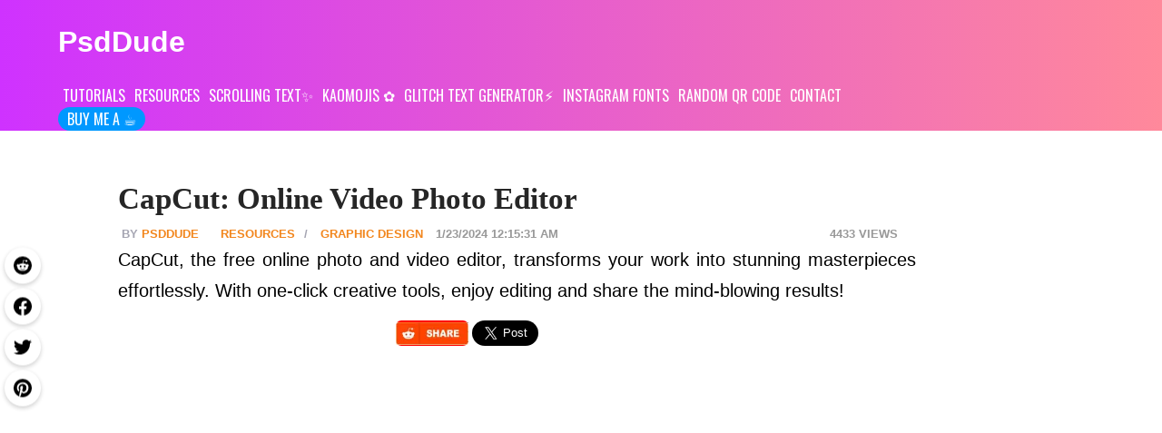

--- FILE ---
content_type: text/html; charset=utf-8
request_url: https://www.psd-dude.com/tutorials/resources/online-video-photo-editor.aspx
body_size: 17572
content:

<!DOCTYPE html>



<html lang="en">
<head><title>
	
    CapCut: Online video photo editor
    |
    PSDDude
</title>

<!-- Google Tag Manager -->
<link rel="preconnect" href="https://www.googletagmanager.com" />
<script>
window.addEventListener('load', function() {

(function(w,d,s,l,i){w[l]=w[l]||[];w[l].push({'gtm.start':
new Date().getTime(),event:'gtm.js'});var f=d.getElementsByTagName(s)[0],
j=d.createElement(s),dl=l!='dataLayer'?'&l='+l:'';j.async=true;j.src=
'https://www.googletagmanager.com/gtm.js?id='+i+dl;f.parentNode.insertBefore(j,f);
})(window,document,'script','dataLayer','GTM-55Q2FPX3');

});
</script>
<!-- End Google Tag Manager -->

    <meta http-equiv="Content-type" content="text/html;charset=UTF-8" /><meta name="viewport" content="width=device-width,initial-scale=1" /><meta name="robots" content="max-image-preview:large" /><meta name="ahrefs-site-verification" content="103e1793eeca6f9d595c1c590d64ac753517c9713942147c9dc96f2830c852af" />
    <meta charset="UTF-8">
    
    <meta name="googlebot" content="index" />
    <meta name="googlebot" content="follow" />
    <meta name="Robots" content="index,follow" />
    
    <link rel="canonical" href="https://www.psd-dude.com/tutorials/resources/online-video-photo-editor.aspx" />
    <meta name="description" content="CapCut, the free online photo and video editor, transforms your work into stunning masterpieces effortlessly. With one-click creative tools, enjoy editing and share the mind-blowing results!" />
    <meta name="keywords" content="photoshop, brushes, icons, interviews, logos, patterns, art works, stock images, templates, vectors, wallpapers, tutorials, tuts, lessons, photomanipulations, graphics, design, text, effects, psd, dude" />
    <style type="text/css">
    #top-buy-sell-ads{
        background-color: white!important; 
        padding:0 5% 0;
        margin-bottom: -31px!important;
    }
    </style>
<script src="https://cdn.onesignal.com/sdks/web/v16/OneSignalSDK.page.js" defer></script>
<script>
  window.OneSignalDeferred = window.OneSignalDeferred || [];
  OneSignalDeferred.push(function(OneSignal) {
    OneSignal.init({
      appId: "bf3b8864-c446-46ef-915b-a37ba1fc74eb",
    });
  });
  
</script>
<link rel="shortcut icon" href="/tutorials/images/new/psddude-favicon.png" /><link rel="index" title="PSDDude" href="https://www.psd-dude.com" /><link rel="preconnect" href="https://fonts.googleapis.com" /><link rel="preconnect" href="https://fonts.gstatic.com" crossorigin="" /><link href="https://fonts.googleapis.com/css2?family=Oswald:wght@400;700&amp;display=swap" rel="stylesheet" /><meta name="msvalidate.01" content="BBD1DD38C9004F85FCBFDA3CB92D7FCB" /><meta name="msvalidate.01" content="22BD8418EF7E1ABC637C5DDC6BAACFD0" /><meta name="p:domain_verify" content="87237e31fa6541c3928c89fe23f287d9" /><link rel="alternate" type="application/rss+xml" title="Photoshop Tutorials And Resources | PSDDude" href="https://www.psd-dude.com/tutorials/feedNew.aspx" /> 

    

    
    

<script defer>
    window.addEventListener("load",function(){
          // WebFontConfig = {
          //   google: { families: [ 'Asap:400,700|Oswald&display=swap' ] }
          // };
          // (function() {
          //   var wf = document.createElement('script');
          //   wf.src = 'https://ajax.googleapis.com/ajax/libs/webfont/1/webfont.js';
          //   wf.type = 'text/javascript';
          //   wf.async = 'true';
          //   var s = document.getElementsByTagName('script')[0];
          //   s.parentNode.insertBefore(wf, s);
          // })(); 
    

        (function() {
            var font = document.createElement('link'); 
            font.type = 'text/css'; 
            font.rel = 'stylesheet';
            font.href = '/tutorials/jquery/psddude-orange/jquery-ui-1.10.4.custom.min.css';
            var s = document.getElementsByTagName('link')[0]; 
            s.parentNode.insertBefore(font, s);
          })();
    });
//lazyloading
document.addEventListener("DOMContentLoaded", function() {
  var lazyloadImages = document.querySelectorAll("img.lazy");    
  var lazyloadThrottleTimeout;
  
  function lazyload () {
    if(lazyloadThrottleTimeout) {
      clearTimeout(lazyloadThrottleTimeout);
    }    
    
    lazyloadThrottleTimeout = setTimeout(function() {
        var scrollTop = window.pageYOffset;
        lazyloadImages = document.querySelectorAll("img.lazy");
        //lazyloadImages.forEach(function(img) {
        for (var i=0;i<lazyloadImages.length;i++){
            var img = lazyloadImages[i];
            if(img.offsetTop < (window.innerHeight + scrollTop)) {
              img.src = img.dataset.src;
              img.classList.remove('lazy');
            }
        }
        //});
        if(lazyloadImages.length == 0) { 
          document.removeEventListener("scroll", lazyload);
          window.removeEventListener("resize", lazyload);
          window.removeEventListener("orientationChange", lazyload);
        }
    }, 20);
  }
  
  document.addEventListener("scroll", lazyload);
  window.addEventListener("resize", lazyload);
  window.addEventListener("orientationChange", lazyload);
});      
</script>    

    
    <link href="/tutorials/css/new-style.min.css?v=20241004_1" rel="stylesheet" class="new-style-css" type="text/css" /><link href="/tutorials/css/adjusted.min.css?v=20250602_1" rel="stylesheet" class="adjusted-css" type="text/css" />
    <script>
    /*
        window.addEventListener("load",function(){
            document.querySelector(".new-style-css").rel = "stylesheet";
            document.querySelector(".adjusted-css").rel = "stylesheet";
        })*/
    </script>


    <!-- link href="/tutorials/jquery/psddude-orange/jquery-ui-1.10.4.custom.min.css" rel="stylesheet" type="text/css" /-->
    

    

    <link rel="shortcut icon" href="/tutorials/images/psddude-ico.jpg" />
    

    




    <!--[if IE 6]>
    <link href="/tutorials/css/newDesign/ie6only.css" rel="stylesheet" type="text/css" />
    <![endif]-->
    <!--[if IE 7]>
    <link href="/tutorials/css/newDesign/ie6only.css" rel="stylesheet" type="text/css" />
    <![endif]-->
    


    <script type="application/ld+json">
      {
        "@context": "http://schema.org",
        "@type": "WebSite",
        "name": "psddude",
        "url": "https://www.psd-dude.com"
      }
   </script>

    <script type="application/ld+json">
      {
      "@context": "http://schema.org",
      "@type": "Organization",
      "@id": "https://www.psd-dude.com/#organization",
      "url": "https://www.psd-dude.com",
      "logo": "https://www.psd-dude.com/tutorials/images/logo.png",
      "sameAs": [
        "https://twitter.com/psddude",
        "https://pinterest.com/psddude/",
        "https://www.youtube.com/c/PSDDude",
        "https://instagram.com/psddude/",
        "https://www.facebook.com/PSDDudePage/"
      ]
     }
    </script>
    <style>
    @media only screen and (max-width: 792px) {
      #menu,a.loginRegister{display:none;}
    }
    </style>
    
<meta name="twitter:card" content="summary_large_image" /><meta name="twitter:site" content="@psddude" /><meta name="twitter:creator" content="@psddude" /><meta name="twitter:title" content="CapCut: Online video photo editor" /><meta name="twitter:description" content="CapCut, the free online photo and video editor, transforms your work into stunning masterpieces effortlessly. With one-click creative tools, enjoy editing and share the mind-blowing results!" /><meta name="twitter:image" content="https://www.psd-dude.com/tutorials/resources-images/online-photo-video-editing.jpg" /><meta property="og:site_name" content="Photoshop Tutorials And Resources | PSDDude" /><meta property="og:title" content="CapCut: Online video photo editor" /><meta property="og:description" content="CapCut, the free online photo and video editor, transforms your work into stunning masterpieces effortlessly. With one-click creative tools, enjoy editing and share the mind-blowing results!" /><meta property="og:image" content="https://www.psd-dude.com/tutorials/resources-images/online-photo-video-editing.jpg" /><meta property="og:url" content="https://www.psd-dude.com/tutorials/resources/online-video-photo-editor.aspx" /><meta property="og:type" content="article" /><meta property="article:author" content="https://www.facebook.com/PSDDudePage/" /><meta property="article:publisher" content="https://www.facebook.com/PSDDudePage/" /><meta property="fb:app_id" content="480190788673638" /></head>
<body>

<!-- Google Tag Manager (noscript) -->
<noscript><iframe src="https://www.googletagmanager.com/ns.html?id=GTM-55Q2FPX3"
height="0" width="0" style="display:none;visibility:hidden"></iframe></noscript>
<!-- End Google Tag Manager (noscript) -->

<img class="lazy" style="display:none" src="[data-uri]" data-src="https://1.envato.market/c/361744/275988/4415?subId1=psddude&subId2=img&u=https%3A%2F%2Fgraphicriver.net%2Fitem%2Fcomics-book-photoshop-creator%2F15455074" width="1" height="1" alt="Graphic River Account" />



<header class="site-header colorful-background" itemscope="" itemtype="https://schema.org/WPHeader">    
    <nav id="top-menu" class="top-news-band-offset1">
        <a href="/" class="brand-logo" title="Photoshop Tutorials And Resources | PSDDude">
            PsdDude</a>
            
            
            
<style>
    .menu-wrap {
        display: flex;
        flex-direction: column;
        justify-content: center;
    }
</style>
<div class="menu-wrap">
<ul id="menu" style="max-width:960px;overflow:hidden;">
    <li><a href="/tutorials/" title="PSDDude Photoshop Tutorials">TUTORIALS</a>
        <ul>
            <li><a title="Photoshop tutorials Basics" href="/tutorials/?category=Basics">Basics</a></li>
            <li><a title="Photoshop tutorials CSS" href="/tutorials/?category=CSS">CSS</a></li>
            <li><a title="Photoshop tutorials Drawing" href="/tutorials/?category=Drawing">Drawing</a></li>
            <li><a title="Photoshop tutorials Icons and Buttons" href="/tutorials/?category=Icons%20and%20Buttons">
                Icons and Buttons</a></li>
            <li><a title="Photoshop tutorials Flyers and Templates" href="/tutorials/?category=Flyers%20and%20Templates">
                Flyers and Templates</a></li>
            <li><a title="Photoshop tutorials Photo Effects" href="/tutorials/?category=Photo%20Effects">
                Photo Effects</a></li>
            <li><a title="Photoshop tutorials Photo Manipulation" href="/tutorials/?category=Photo%20Manipulation">
                Photo Manipulation</a></li>
            <li><a title="Photoshop tutorials tips" href="/tutorials/?category=Photoshop%20Tips">
                Photoshop Tips</a></li>
            <li><a title="Photoshop tutorials Text Effects" href="/tutorials/?category=Text%20Effects">
                Text Effects</a></li>
            <li><a title="Photoshop tutorials Textures and Patterns" href="/tutorials/?category=Textures%20and%20Patterns">
                Textures and Patterns</a></li>
        </ul>
    </li>

    <li><a href="/tutorials/resources.aspx" title="PSDDude Photoshop Resouces">RESOURCES</a>
        <ul>
    <li><a href="/tutorials/resources.aspx?category=Brushes" title="Photoshop resources Brushes">BRUSHES</a></li>
    <li><a href="/tutorials/resources.aspx?category=Custom%20Shapes" title="Photoshop Custom Shapes">CUSTOM SHAPES</a></li>
    <li><a href="/tutorials/resources.aspx?category=Textures" title="Photoshop resources Textures">TEXTURES</a></li>
    <li><a href="/tutorials/resources.aspx?category=Icons" title="Photoshop resources Icons">ICONS</a></li>        
            <li><a href="/design-news.aspx" title="Design News">Design News</a></li>
            <li><a href="/tutorials/resources.aspx?category=Featured%20Artists" title="Photoshop resources Featured Artists">Featured Artists</a></li>
            <li><a href="/tutorials/resources.aspx?category=Inspiration%20Images" title="Photoshop resources Inspiration Images">Inspiration Images</a></li>
            <li><a href="/tutorials/resources.aspx?category=Interviews" title="Photoshop resources Interviews">Interviews</a></li>
            <li><a href="/tutorials/resources.aspx?category=Patterns" title="Photoshop resources Patterns">Patterns</a></li>
            <li><a href="/tutorials/resources.aspx?category=Photoshop%20Art%20Works" title="Photoshop resources Photoshop Art Works">Photoshop Art Works</a></li>
            <li><a href="/tutorials/resources.aspx?category=Photoshop%20Actions" title="Photoshop resources Photoshop Actions">Photoshop Actions</a></li>
            <li><a title="Photoshop layer styles" href="/tutorials/resources.aspx?category=Photoshop%20Styles">Photoshop Styles</a></li>
            <li><a href="/tutorials/resources.aspx?category=Stock%20Images" title="Photoshop resources Stock Images">Stock Images</a></li>
            <li><a href="/tutorials/resources.aspx?category=Templates" title="Photoshop resources Templates">Templates</a></li>
            <li><a href="/tutorials/resources.aspx?category=Tutorials" title="Photoshop resources Tutorials">Tutorials</a></li>
            <li><a href="/tutorials/resources.aspx?category=Vectors" title="Photoshop resources Vectors">Vectors</a></li>
            <li><a href="/tutorials/resources.aspx?category=Wallpapers" title="Photoshop resources Wallpapers">Wallpapers</a></li>
        </ul>
    </li>



    <li>
    <style>.st:after{content:"✨"}</style>
    <a class="st" href="/scrolling-text/" title="Free scrolling text generator">
        SCROLLING TEXT</a>
    </li>

    <li>
    <style>.km:after{content: " ✿";}</style>
    <a class="km" href="/kaomojis/" title="Kaomojis">
        KAOMOJIS</a>
    </li>

    <li>
    <style>.gt:after{content:"⚡"}</style>
    <a class="gt" href="/glitch-text-generator/" title="Glitch text generator">
        GLITCH TEXT GENERATOR</a>
    </li>

    <li><a href="/instagram-fonts/">INSTAGRAM FONTS</a></li>
    <li><a href="/random-qr-code/">RANDOM QR CODE</a></li>

    <li><a href="/tutorials/contact.aspx" title="contact psd-dude.com">CONTACT</a>
        <ul>
            <li><a title="Submit a guest post to PSDDude" href="/guest-post/">Guest Post</a> </li>
            <li><a title="advertise on psd-dude.com" href="/tutorials/advertise.aspx">Advertise
                with us</a> </li>
            <li><a title="about the authors of psd-dude.com" href="/tutorials/about-us.aspx">About
                Us</a></li>
            <li><a title="send us a message" href="/tutorials/contact.aspx">Contact us</a> </li>
        </ul>
    </li>

    <li><a href="https://www.patreon.com/psddude" title="Support PSD Dude on Patreon" target="_blank" style="background-color: #0098ff;padding: 5px 10px!important;/* margin-top: 30px!important; */color: #fff!important;border-radius: 15px;" rel="external nofollow">
        BUY ME A ☕︎</a>
    </li>

    
    

</ul> 
<ul id="menu" class="secondary-menu">
    
</ul>
</div>
            
    </nav> 
</header>

    <div id="main-center-area">
        
        <div id="main-left-area">            
            
                
                
                
                
                
            
            <div id="items">
                <!--
                <h1></h1>
                <div class="stripe"></div>
                -->
                
                
    <!-- hostgator -->
<!-- Query String field page=online-video-photo-editor -->

    
    
            
            
            <article class="resource" itemprop="mainEntity" itemscope="" itemtype="https://schema.org/BlogPosting">
                    <div class="content content-wide ">
                        <h1><a itemprop="headline" content="CapCut: Online video photo editor" title="CapCut: Online video photo editor psd-dude.com Resources" href="https://www.psd-dude.com/tutorials/resources/online-video-photo-editor.aspx" rel="Bookmark">CapCut: Online video photo editor</a></h1>
                        <div class="meta">
                            
                            <span class="author" itemprop="author" itemscope itemtype="http://schema.org/Person"><meta itemprop="name" content="PSDDude" /><a itemprop="url" rel="author" href="https://www.psd-dude.com/author/psddude.aspx" title="Posts by psddude">psddude</a></span>
                            
                            <a class="category" title="Resources from psd-dude.com" href="/tutorials/resources.aspx" >Resources</a>
                            
                            <a title="Graphic DesignResources from psd-dude.com" href="/tutorials/resources.aspx?category=Graphic Design" >Graphic Design</a>
                            

                            <span class="views">4433</span>
                            <span style="display:none" itemprop="datePublished"> 1/23/2024 12:15:31 AM</span>
                            <span class="updated fa fa-calendar" itemprop="dateModified"> 1/23/2024 12:15:31 AM</span>
                        </div>

                        <p class="description" itemprop="articleBody">CapCut, the free online photo and video editor, transforms your work into stunning masterpieces effortlessly. With one-click creative tools, enjoy editing and share the mind-blowing results!</p>
                        <div style="display:none" itemscope="" itemtype="https://schema.org/ImageObject" itemprop="image">
                        	<meta itemprop="url" content="https://www.psd-dude.com/tutorials/resources-images/online-photo-video-editing.jpg" />
                        	<meta itemprop="caption" content="CapCut: Online video photo editor" />
                            <meta itemprop="name" content="CapCut: Online video photo editor" />
                            <meta itemprop="description" content="CapCut, the free online photo and video editor, transforms your work into stunning masterpieces effortlessly. With one-click creative tools, enjoy editing and share the mind-blowing results!" />
                        </div>
                        <div style="display:none">
                        	<link itemprop="mainEntityOfPage" href="https://www.psd-dude.com/tutorials/resources/online-video-photo-editor.aspx" />
                        	<div itemprop="publisher" itemscope itemtype="http://schema.org/Organization">
							  <meta itemprop="url" content="https://www.psd-dude.com">
							  	<span itemprop="logo" itemscope itemtype="https://schema.org/ImageObject">
							  		<img itemprop="url" src="https://www.psd-dude.com/tutorials/images/logo.png" alt="PSDDude logo">
							  	</span>
							  </meta>
							  <meta itemprop="name" content="PSDDude" />

							</div>
                        </div>

						<script type='application/ld+json'>
						{
								"@context": "https://schema.org",
						        "@type": "Person",
						        "@id": "https://www.psd-dude.com/author/psddude.aspx",
						        "name": "John Negoita (@psddude)",
						        "description": "John Negoita is the co-founder of <a href=\"https://www.psd-dude.com\">PSDDude</a> and author of Photoshop tutorials and resources. PSDDude is a Photoshop blog dedicated to graphic designers.",
						        "sameAs": []
						    }
						    
						</script>

						<script type='application/ld+json'>
							{
							    "@context": "https://schema.org",
							    "@type": "BreadcrumbList",
							    "itemListElement": [
							    {
							        "@type": "ListItem",
							        "position": 1,
							        "item":
							        {
							            "@id": "https://www.psd-dude.com/",
							            "name": "Home"
							        }
							    },
							    {
							        "@type": "ListItem",
							        "position": 2,
							        "item":
							        {
							            "@id": "https://www.psd-dude.com/tutorials/resources.aspx",
							            "name": "Photoshop Resources"
							        }
							    },
							    {
							        "@type": "ListItem",
							        "position": 3,
							        "item":
							        {
							            "@id": "https://www.psd-dude.com/tutorials/resources.aspx?category=Graphic Design",
							            "name": "Photoshop Graphic Design"
							        }
							    },
							    {
							        "@type": "ListItem",
							        "position": 4,
							        "item":
							        {
							            "@id": "https://www.psd-dude.com/tutorials/resources/online-video-photo-editor.aspx",
							            "name": "CapCut: Online video photo editor"
							        }
							    }]
							}
						</script>







                        
<div class="share-post-bar" style="height:45px;">

    <style>
        span.reddit{
            background-color: red;
            display: inline-block;
            color: red;
            width: 80px;
            text-align: left;
            color: white;
            font-weight: bold;
            height: 28px;
            border-radius: 6px;
            position:relative;
        }
        span.reddit img {
            height: 100%;
            aspect-ratio: 1 / 1;
        }
        span.reddit1 a:after{
            content: 'reddit';
            line-height: 26px;
            vertical-align: middle;
            font-family: cursive;
            display: inline-block;
            height: 100%;
            top: 0;
            position: absolute;
            color:white;
        }
    </style>
    <script>
        function wait(){
            if (typeof(jQuery) == "undefined"){
                setTimeout(wait,1000);
                return;
            }
            var title = $("title").text().replace(/\n/g,"").replace(/\s+/g," ").trim();
            var redditLnk = $("span.reddit a").attr("href");
            $("span.reddit a").attr("href",redditLnk+"&amp;title="+title);

            $reddit = $("span.reddit").clone();
            $reddit.addClass("share");
            $(".like-bar").prepend($reddit);
        }

        setTimeout(wait,1000);
    </script>
    <span class="reddit">
    
        <a href="http://reddit.com/submit?url=http%3a%2f%2fwww.psd-dude.com%2ftutorials%2fresources%2fonline-video-photo-editor.aspx" target="_blank">
            <img loading="lazy"  src="/tutorials/images/reddit-icon.webp" width="120" height="38" alt="Reddit" />
        </a>
    
    </span>

    <span>
    <a href="https://twitter.com/share" data-size="large" class="twitter-share-button" data-show-count="false">Tweet</a><script async src="//platform.twitter.com/widgets.js" charset="utf-8"></script>
    </span>

    <span>
        
        
        <iframe title="Facebook share" data-src="https://www.facebook.com/plugins/share_button.php?href=http%3a%2f%2fwww.psd-dude.com%2ftutorials%2fresources%2fonline-video-photo-editor.aspx&layout=button_count&size=large&mobile_iframe=true&width=98&height=28&appId" width="105" height="28" style="border:none;overflow:hidden" scrolling="no" frameborder="0" allowTransparency="true"></iframe>
        
        

        <script defer>
            var observerFacebookShare = new IntersectionObserver(function(entries) {
              entries.forEach(function(entry) {
                if (entry.isIntersecting) {
                  activateFacebookShareButton();
                  observerFacebookShare.unobserve(entry.target);
                }
              });
            }, { threshold: 0.1 });

            function activateFacebookShareButton(){
                Array.from(document.querySelectorAll("[data-src*='facebook.com']")).forEach(i => i.src = i.attributes["data-src"].value);
            }

            observerFacebookShare.observe(document.querySelector("[data-src*='facebook.com']"));
        </script>
    </span>


    <span>
    
</div>


                    </div>
                    




<div id="googleadslot" style="height:280px;">
<script async src="//pagead2.googlesyndication.com/pagead/js/adsbygoogle.js"></script>
<!-- Image Wide Banner Responsive -->
<ins class="adsbygoogle"
     style="display:block"
     data-ad-client="ca-pub-3421619882899259"
     data-ad-slot="9100843093"
     data-ad-format="auto"></ins>
</div>
                    
                

            
            <div class="content content-wide count-questions">
                

<h2>What Is a Video Photo Editor?</h2>

<p>An <b>online video photo editor</b> is a web-based tool that combines both video and photo editing capabilities. These platforms allow users to edit and enhance both video and photo content through a web browser without the need for downloading or installing software. </p>

<p>Users can typically upload their video and photo files to the online editor and then use various tools and features to modify and enhance their visual content. For example, video gamers have gaming screen recorders that help them record their games. <b>Online video photo editors</b> allow gamers to enhance these recordings by <b>adding text, overlays, transitions, and effects</b> making the gaming experience more engaging for viewers.</p>

<p>Some popular features of online video photo editors include: </p>

<ul>
<li><b>Video Editing Tools:</b> Trim, cut, merge, and adjust the speed of video clips.</li>
<li><b>Photo Editing Tools:</b> Crop, rotate, apply filters, and adjust color settings for photos.</li>

<li><b>Adding Transitions:</b> Insert transitions between clips for smooth visual flow.</li>

<li><b>Text and Titles:</b> Add text, titles, and captions to enhance your video.</li>

<li><b>Effects and Filters:</b> Apply various effects and filters to enhance the visual appeal.</li>

<li><b>Audio Editing:</b> Adjust the volume, add background music, or include voiceovers.</li>

<li><b>Transitions:</b> Insert transitions between video clips for a polished look.</li>

<li><b>Export and Share:</b> Save or export your edited video and share it on social media or other platforms.</li>
</ul>

<p>These tools provide a convenient solution for users who want to work on both video and photo projects in a single online environment. </p>

<img src="/tutorials/resources-images/online-video-photo-editor/free-online-video-editor.jpg" id="image3" alt="Free Online Video Editor">

<h2>What is CapCut?</h2>

<p><b>CapCut</b> is a video editing app developed by ByteDance, the same company behind TikTok. It allows users to create and edit videos with various features, including adding music, filters, and special effects. It can also be used for video photo editing. CapCut has lots of free features which makes it a great tool for students. Working and studying at the same time can be difficult so, free tools are really useful to cut down the costs. </p>

<h2>How to edit a video in capcut?</h2>

<p>To edit a video in <b>CapCut</b> follow these easy steps:</p>

<ul>
<li><b>Install and Open CapCut:</b> Download and install the CapCut app from your app store. Open the app.</li>

<li><b>Import Video:</b> Tap on the "+" or "New Project" button to import the video you want to edit.</li>

<li><b>Editing Tools:</b> CapCut provides a range of editing tools. You can cut, trim, split, and adjust the speed of your video clips.</li>

<li><b>Add Music:</b> If desired, you can add background music to your video. CapCut allows you to import music from your device.</li>

<li><b>Apply Effects:</b> Explore the app's effects, filters, and transitions to enhance your video. You can add text, stickers, and more.</li>

<li><b>Adjust Video Settings:</b> Tweak parameters like brightness, contrast, and saturation to refine the visual aspects of your video.</li>

<li><b>Preview and Export:</b> Preview your edited video to ensure everything looks good. Once satisfied, export the video to save or share it.</li>

</ul>

<p>Remember, the exact steps may vary slightly based on app updates, so refer to the app's instructions for the most accurate guidance.</p>


<h2>Add CapCut Music</h2>

<p>To add music in CapCut, you have to follow these steps:

<ul>

<li><b>Access Music Library:</b> Look for a music note icon or "Audio" option within the app's interface. This is usually where you can access the music library.</li>

 <li><b>Import Music:</b> Tap on the option to import music. You can choose music from CapCut's built-in library or use music stored on your device. Alternatively, you can find music on different music websites.</li>

 <li><b>Trim and Adjust:</b> Once you've added the music, you can trim it to fit the desired duration. CapCut usually allows you to adjust the volume of the music to balance it with your video's audio.</li>

 <li><b>Position the Music:</b> Drag the music track to the desired position on the timeline to synchronize it with your video.</li>

 </ul>

 <img src="/tutorials/resources-images/online-video-photo-editor/cupcut-filters.jpg" id="image3" alt="CapCut Filters">

<h2>Add CapCut Filters & Effects</h2>

<p>To apply CapCut filters you have to follow these steps:</p>

<ul>
<li><b>Access Effects:</b> Look for an icon or option that indicates effects or filters. This could be represented by icons like magic wand, stars, or sliders.</li>

<li><b>Choose Effects:</b> Browse through the available effects and filters. CapCut often provides various options, such as color correction, vintage effects, and more.</li>

<li><b>Apply Effects:</b> Select the effect or filter you want to apply, and it should be added to your video clips. Some effects may have adjustable settings.</li>

<li><b>Adjust Settings:</b> If there are adjustable settings for the applied effect, you can fine-tune them according to your preference.</li>

</ul>

<img src="/tutorials/resources-images/online-video-photo-editor/free-video-filters.jpg" id="image3" alt="Free Video Filters">
 


<h2>How to Make Dramatic Images with CapCut Online Photo Editor?</h2>

<p>To make the most dramatic images with <b>CapCut online photo editor</b>, you don’t need to learn any professional photo editing skills. Instead, this online photo editor comes with the latest <b>AI technology</b> that you can use to transform your photos without any difficulty. However, before you proceed to use this editor to transform your photos, let’s take just two minutes to have a quick look at this editor’s substantial features and how to use it. </p>

<p>The CapCut online photo editor brings the following impressive and substantial features for its users. With this tool you can do both photo and video editing in one single software.</p>

<h3>Sharp and vibrant results</h3>
<p>To edit photos here, you don’t really need to bother about if the results would come out perfect or not. Instead, this incredible online photo editor would help you create the most impressive, sharp, and vibrant results without even knowing how to do it. Whatever function you use here for editing photos, it guarantees 100% precise and realistic results. Hence, the photo starts looking more vibrant, sharper, and realistic at the end. </p>




<h3>Preserve even the minor details</h3>
<p>In the process of making transformations to photos, this incredible online photo editor assures to preserve even the minor details. When you transform your photo here, it pays deep attention to apply the desired changes to even the minor aspects of the photo. Hence, the overall results come out more interactive, beautiful, and engaging with utmost clarity of even the minor details of the photo. </p>

<h3>Colorize precisely</h3>
<p>It also allows you to turn your black and white photos into the most beautiful colorful photos with just one click. To do so, take all of your black and white photos and add them to the editor to color them more precisely with one-click AI photo colorizer. After that, you can also combine all these images to convert them into a video by using this editor’s <a href="https://www.capcut.com/tools/ai-video-generator">AI video generator</a> and share the mindblowing results with your loved ones. </p>

<img src="/tutorials/resources-images/online-video-photo-editor/free-online-photo-editor.jpg" id="image3" alt="Free Online Photo Editor">

<h3>Recover Defected Photos</h3>
<p>You can also recover all of your defective photos on this online photo editor by using its various tools and features. For example, you can remove all the detects and blurs from your photos by using its old photo restoration tool. This is an AI based tool and requires just one single click to recover or restore your photo into a perfect one without any defects. </p>

<h3>Upscale without Losing Quality</h3>
<p>Here, you can also upscale your photos without losing their quality by using the <a href="https://www.capcut.com/tools/ai-image-upscaler">AI image upscaler</a> on this online editor by CapCut.</p>
<p>No matter how many poor quality photos you want to upscale and convert to higher resolution, this editor won’t apply any restrictions or limitations. Instead, it allows you to keep upscaling your photos and keep enjoy the beautiful and surprising results without paying anything to the editor in return.</p>
<p>The AI image upscaler is in fact one of the many AI features that help you make professional photo edits. There are lots of <b>AI tools for graphic design</b> that are available for free. </p>

<h3>Easy to Use Interface</h3>
<p>Moreover, another great feature of this tool is that it's the easiest to use editor. You don’t need to install it to your device and worry about managing the space on your device. You don’t need to learn core editing skills to transform your photos here. You don’t need to worry about whether you would be able to save your transformations without watermarks or not. </p>
<p>The good news is that this editor comes up without all these issues fixed and allows you to easily make transformations online with 1-click and download them for free to your device.</p>

<h3>Time and Cost-saving Technology</h3>
<p>Last but not least, this online photo editor by CapCut is the most time saving and cost saving editor. Due to the everyday busy schedule, no one has the time to spend hours on editing the photos for any purpose. Due to tons of everyday responsibilities, people want something that is time-saving and cost-saving. So, this online photo editor pays special attention to both of these requirements by the users and offers them a free to use and instant results producing editor.</p>


<h2>Edit Images with CapCut Online Photo Editor</h2>

<p>To make dramatic images, here is a quick guide to use an online photo editor by CapCut. </p>

<ul>
<li><b>Sign up:</b> Signup and create your free user account on www.capcut.com. </li>
<li><b>Upload Your Image:</b> Upload your photo here through any of the given options. </li>
<li><b>Transform Image:</b> Transform it instantly by using the editor’s one click creative functions and other tools. </li>
<li><b>Download Image:</b> Click on export and download the image to your laptop. </li>
</ul>


<h3>In Conclusion</h3>

<p>To transform your photos into the most dramatic masterpieces, <b>CapCut online video photo editor</b> is the right choice. It is not only free to use but is also the most fun editor to edit photos online. It will make you enjoy transforming your photos through its one-click creative tools that yield absolutely perfect results. So, you must give it a try and don't forget to share the mindblowing results with others. </p>

            </div>

<center>
<!-- follow.it subscribe -->
<style>
.followit--follow-form-container[attr-a][attr-b][attr-c][attr-d][attr-e][attr-f] .form-preview {
  display: flex !important;
  flex-direction: column !important;
  justify-content: center !important;
  margin-top: 30px !important;
  margin-bottom: 30px!important;
  padding: clamp(17px, 5%, 40px) clamp(17px, 7%, 50px) !important;
  max-width: 80% !important;
  border-radius: 6px !important;
  box-shadow: 0 5px 25px rgba(34, 60, 47, 0.25) !important;
}
.followit--follow-form-container[attr-a][attr-b][attr-c][attr-d][attr-e][attr-f] .form-preview,
.followit--follow-form-container[attr-a][attr-b][attr-c][attr-d][attr-e][attr-f] .form-preview *{
  box-sizing: border-box !important;
}
.followit--follow-form-container[attr-a][attr-b][attr-c][attr-d][attr-e][attr-f] .form-preview .preview-heading {
  width: 100% !important;
}
.followit--follow-form-container[attr-a][attr-b][attr-c][attr-d][attr-e][attr-f] .form-preview .preview-heading h5{
  margin-top: 0 !important;
  margin-bottom: 0 !important;
}
.followit--follow-form-container[attr-a][attr-b][attr-c][attr-d][attr-e][attr-f] .form-preview .preview-input-field {
  margin-top: 20px !important;
  width: 100% !important;
}
.followit--follow-form-container[attr-a][attr-b][attr-c][attr-d][attr-e][attr-f] .form-preview .preview-input-field input {
  width: 100% !important;
  height: 40px !important;
  border-radius: 6px !important;
  border: 2px solid #e9e8e8 !important;
  background-color: #fff !important;
  outline: none !important;
}
.followit--follow-form-container[attr-a][attr-b][attr-c][attr-d][attr-e][attr-f] .form-preview .preview-input-field input {
  color: #000000 !important;
  font-family: "Montserrat" !important;
  font-size: 14px !important;
  font-weight: 400 !important;
  line-height: 20px !important;
  text-align: center !important;
}
.followit--follow-form-container[attr-a][attr-b][attr-c][attr-d][attr-e][attr-f] .form-preview .preview-input-field input::placeholder {
  color: #000000 !important;
  opacity: 1 !important;
}

.followit--follow-form-container[attr-a][attr-b][attr-c][attr-d][attr-e][attr-f] .form-preview .preview-input-field input:-ms-input-placeholder {
  color: #000000 !important;
}

.followit--follow-form-container[attr-a][attr-b][attr-c][attr-d][attr-e][attr-f] .form-preview .preview-input-field input::-ms-input-placeholder {
  color: #000000 !important;
}
.followit--follow-form-container[attr-a][attr-b][attr-c][attr-d][attr-e][attr-f] .form-preview .preview-submit-button {
  margin-top: 10px !important;
  width: 100% !important;
}
.followit--follow-form-container[attr-a][attr-b][attr-c][attr-d][attr-e][attr-f] .form-preview .preview-submit-button button {
  width: 100% !important;
  height: 40px !important;
  border: 0 !important;
  border-radius: 6px !important;
  line-height: 0px !important;
}
.followit--follow-form-container[attr-a][attr-b][attr-c][attr-d][attr-e][attr-f] .form-preview .preview-submit-button button:hover {
  cursor: pointer !important;
}
.followit--follow-form-container[attr-a][attr-b][attr-c][attr-d][attr-e][attr-f] .powered-by-line {
  color: #231f20 !important;
  font-family: "Montserrat" !important;
  font-size: 13px !important;
  font-weight: 400 !important;
  line-height: 25px !important;
  text-align: center !important;
  text-decoration: none !important;
  display: flex !important;
  width: 100% !important;
  justify-content: center !important;
  align-items: center !important;
  margin-top: 10px !important;
}
.followit--follow-form-container[attr-a][attr-b][attr-c][attr-d][attr-e][attr-f] .powered-by-line img {
  margin-left: 10px !important;
  height: 1.13em !important;
  max-height: 1.13em !important;
}
</style><div class="followit--follow-form-container" attr-a attr-b attr-c attr-d attr-e attr-f><form data-v-1bbcb9ec="" action="https://api.follow.it/subscription-form/[base64]/8" method="post"><div data-v-1bbcb9ec="" class="form-preview" style="background-color: rgb(255, 255, 255); position: static;"><div data-v-1bbcb9ec="" class="preview-heading"><h5 data-v-1bbcb9ec="" style="text-transform: none !important; font-family: Montserrat; font-weight: bold; color: rgb(0, 0, 0); font-size: 16px; text-align: center;">
                  If you enjoyed reading this you can get new posts by email:
                </h5></div> <div data-v-1bbcb9ec="" class="preview-input-field"><input data-v-1bbcb9ec="" type="email" name="email" required="required" placeholder="Enter your email" spellcheck="false" style="text-transform: none !important; font-family: Montserrat; font-weight: normal; color: rgb(0, 0, 0); font-size: 14px; text-align: center; background-color: rgb(255, 255, 255);"></div> <div data-v-1bbcb9ec="" class="preview-submit-button"><button data-v-1bbcb9ec="" type="submit" style="text-transform: none !important; font-family: Montserrat; font-weight: bold; color: rgb(255, 255, 255); font-size: 16px; text-align: center; background-color: rgb(44, 175, 0);">
                  Subscribe
                </button></div></div></form></div>
</center>

<center><form action="https://www.paypal.com/cgi-bin/webscr" method="post" target="paypalDonate">
<input type="hidden" name="cmd" value="_s-xclick" />
<input type="hidden" name="hosted_button_id" value="5WACMGHCK79MC" />
<input style="width:200px" type="image" src="https://www.paypalobjects.com/en_US/i/btn/btn_donateCC_LG.gif" border="0" name="submit" title="PayPal - The safer, easier way to pay online!" alt="Donate with PayPal button" />
<img alt="" border="0" src="https://www.paypal.com/en_RO/i/scr/pixel.gif" width="1" height="1" />
</form>
</center>
            <style type="text/css">
                .stars {display: block;text-align: center;margin-top:10px;}
                .stars:before {
                    content: "Please rate this article";
                    display: block;
                    text-transform: uppercase;
                    font-family: monospace;
                    margin: 1em;
                }
                a.star-rating{background:url('/tutorials/images/star.png') no-repeat 0 0px;display:inline-block;width:45px;height:45px;vertical-align:bottom;margin:2px !important;text-indent:-999em;}
                a.star-rating-on{background-position:0 -90px !important;}
                a.star-rating-hover{background-position:0 -45px  !important;}

                .rating {
                    text-align: center;
                }
                .rating .values{
                    text-transform: uppercase;
                    font-family: monospace;
                    margin:1em;
                }
                .rating .values:before{
                    content: "Current rating";
                }
            </style>
            <div class="rating">
            <strong class="stars" id='806' rating='5' type="resource"></strong>
                <span itemprop="itemReviewed" itemscope itemtype="https://schema.org/Course">
                <meta itemprop="name" content="CapCut: Online video photo editor"/>
                <meta itemprop="description" content="CapCut, the free online photo and video editor, transforms your work into stunning masterpieces effortlessly. With one-click creative tools, enjoy editing and share the mind-blowing results!"/>
                <div class="values" itemprop="aggregateRating" itemscope itemtype="http://schema.org/AggregateRating">
                    <span itemprop="ratingValue">5</span> ( 
                    <span itemprop="reviewCount">2</span> votes)
                </div>

                <div itemprop="offers" itemscope itemtype="https://schema.org/Offer">
                    <!-- You can provide details about the offer (e.g., price, availability) here. -->
                        <meta itemprop="price" content="0.00" />
                        <meta itemprop="priceCurrency" content="USD" />
                        <meta itemprop="availability" content="https://schema.org/InStock" />
                        <meta itemprop="validFrom" content="2026-01-01" />
                        <meta itemprop="category" content="Design" />
                  </div>
                  <div itemprop="provider" itemscope itemtype="https://schema.org/Organization">
                    <meta itemprop="name" content="PSDDude" />
                    <!-- You can provide additional details about the course provider here. -->
                  </div>
                <!-- Adding missing fields -->
                  <div itemprop="hasCourseInstance" itemscope itemtype="https://schema.org/CourseInstance">
                    <!-- You can provide details about the course instance here, e.g., startDate, endDate, etc. -->
                    <meta itemprop="duration" content="PT1H" />
                    <meta itemprop="courseWorkload" content="PT1H" />
                    <meta itemprop="courseMode" content="online" />
                  </div>

                </span>
            </div>       

                <div class="stripe"></div>

                




<div id="googleadslot" style="height:280px;">
<script async src="//pagead2.googlesyndication.com/pagead/js/adsbygoogle.js"></script>
<!-- Image Wide Banner Responsive -->
<ins class="adsbygoogle"
     style="display:block"
     data-ad-client="ca-pub-3421619882899259"
     data-ad-slot="9100843093"
     data-ad-format="auto"></ins>
</div>
            <div class="content content-wide">
                <div id="phMainContent_Repeater1_pnlPrevLink_0" class="prevLink">
	
                    <i></i><a id="phMainContent_Repeater1_prevResource_0" title="Light Photoshop Text Styles and Actions" href="https://www.psd-dude.com/tutorials/resources/light-photoshop-text-styles-and-actions.aspx">Previous Post</a>
                    <p>
                    <span id="phMainContent_Repeater1_prevResourceTitle_0">Light Photoshop Text Styles and Actions</span>
                    </p>
                
</div><div id="phMainContent_Repeater1_pnlNextLink_0" class="nextLink">
	
                    <a id="phMainContent_Repeater1_nextResource_0" title="AI Art vs Human Art" href="https://www.psd-dude.com/tutorials/resources/ai-art-vs-human-art.aspx">Next Post</a><i></i>
                    <p>
                    <span id="phMainContent_Repeater1_nextResourceTitle_0">AI Art vs Human Art</span>
                    </p>
                
</div>
            </div>
            
            </article>
            
            
            <div class="right recent" style="font-family:Verdana, sans-serif;text-align:center;"><h2>Be a Cool Dude!</h2><div class="stripe"></div><p>With your donation you can help us maintain this website and keep producing free resources many months to come! <b>Any</b> amount counts</p><form class="paypal" action="https://www.paypal.com/cgi-bin/webscr" method="post" target="_top"><input type="hidden" name="cmd" value="_s-xclick"><input type="hidden" name="hosted_button_id" value="PBJVLDSQ8H8WU"><input type="image" src="https://www.paypalobjects.com/en_US/i/btn/btn_donate_LG.gif" border="0" name="submit" alt="PayPal - The safer, easier way to pay online!"><img alt="" border="0" src="https://www.paypalobjects.com/en_US/i/scr/pixel.gif" width="1" height="1"></form></div>             
                

<script type="text/javascript" src="https://cdnjs.cloudflare.com/ajax/libs/lazysizes/5.3.2/lazysizes.min.js" async=""></script>



<div class="commentsWrap">
    <div class="commentsArea">
        <h3>
        <span id="phMainContent_Repeater1_tutorialComments_0_commentsCount_0">No</span> comment(s) for "Online video photo editor"
        </h3>
        
    </div>
    <div class="endComments"></div>
    
</div>
<div class="inputCommentsAreaWrap">
    <div class="inputCommentsArea">
        <h3>Have something to say? Leave us a comment</h3>
        <form action="" id="commentsSubmitForm">
        <fieldset>
            <div class="inputCommentsForm">
                <div class="inputCommentsFormCol1">
                    <input type="hidden" name="itemId" value="806" />
                    <input type="hidden" name="replyToId" value="-1" />
                    <input type="hidden" name="similar" value="" />
                    
                    <input type="text" size="30" name="name" placeholder="Name(required)" value=""/>
                    <input type="text" size="30" name="email" placeholder="Email(required)" value=""/>
                    <input type="text" size="30" name="website" placeholder="Website(optional)"/>

                    <a href="" id="uplFanArtLnk" onclick="return false" class="fanArtButton">Click to Upload Fan Art!</a>
                    <p class="fanArtText">Share your Psd Dude inspired works</p>
                    <img id="fanArtImg" src="" style="display:none;width:200px;border:5px solid white;" alt="Upload fan art" />
                </div>        
                <div class="inputCommentsFormCol2">
                    <textarea cols="60" rows="15" name="comments" aria-label="Add comments"></textarea>
                </div>
            </div>
            
            <div class="commentSubmit">
                <input type="checkbox" id="emailNotify" checked="checked"/><label for="emailNotify">Notify me of followup comments via email</label><br />
                <input class="commentSubmitButton" type="button" value="Submit Comment"/>
            </div>
            
        </fieldset>        
        </form>
        
        
    </div>
</div>

        
            
            
        
            
            
        
    <span id="phMainContent_errorLabel"></span>

<script>

    function replaceYoutubeImages(){
        var video = '<iframe id="videojs-player-1_Youtube_api" style1="width:100%;height:100%;top:0;left:0;position:absolute" class="vjs-tech" frameborder="0" allowfullscreen="1" allow="autoplay; encrypted-media" title="YouTube video player" width="640" height="360" src="https://www.youtube.com/embed/#videoId#?autoplay=1&amp;controls=1&amp;modestbranding=1&amp;rel=0&amp;showinfo=0&amp;loop=0&amp;fs=0&amp;hl=en&amp;start=0.01&amp;enablejsapi=1&amp;origin=http%3A%2F%2Fpsd-dude.com&amp;widgetid=1"></iframe>';

        $("a[href*='youtube.com']").click(function(){
            var $lnk = $(this);
            var videoId = /v=(.*)/.exec($lnk.attr("href"))[1];
            var youtubeFrame = $(video.replace("#videoId#",videoId));
            $lnk.closest(".interviewImg").find("img").closest("a").replaceWith(youtubeFrame);
            return false;
        });

    }


    function initYouTubes(){
        if (typeof($)!="undefined"){
            replaceYoutubeImages();
        } else {
            setTimeout(initYouTubes,2000);
        }
    }

    setTimeout(initYouTubes,3000);
</script>    

            </div>
            
            
        </div>
        <div id="main-right-area">
            <style>@media (max-width: 768px) {
              .hide-on-mobile {
                display: none;
              }
              .hide-on-mobile a{
                background-image:none;
              }
            }</style>
            
<style>
.login-wrap{
    position: relative;
    top: 0;
    right: 0;
    display: flex;
    flex-direction: row;
    justify-content: flex-end;
    bottom: 0;
    gap: 1.5em;
    align-content: flex-end;
    align-items: flex-end;
    padding:1em;
}
.login-wrap .loginRegister{
    padding: 0;
    margin: 0;
    max-width:initial;
    font-size: 14px;
    text-decoration: none;
    font-family: sans-serif;
}
.login-wrap a.loginRegister{
    color:initial;
}
</style>
<div class="login-wrap">

            <a href="/tutorials/login.aspx#login" title="PSDDude Login Page" class="loginRegister">Log
                in</a> <a href="/tutorials/register.aspx" title="PSDDude User Registration Page"
                    class="loginRegister">Register</a>
    
</div>
            <div class="hide-on-mobile" style="display: flex;flex-direction: row;flex-wrap: wrap;justify-content: space-between;height:48px;">
                
                <a rel="nofollow"  href="https://follow.it/psddude?pub" title="PSDDude RSS"
                    class="social-icon rss"></a>
                    <a rel="nofollow" href="https://twitter.com/psddude" title="PSDDude on Twitter"
                        class="social-icon twitter"></a>
                    <a rel="nofollow" href="https://www.facebook.com/PSDDudePage/" title="PSDDude on Facebook"
                        class="social-icon facebook"></a>
                        <a rel="nofollow" href="http://psddude.deviantart.com/" title="PSDDude DeviantArt"
                            class="social-icon deviantart"></a><a rel="nofollow" href="https://www.youtube.com/c/PSDDude?sub_confirmation=1"
                                title="PSDDude YouTube Channel" class="social-icon youtube"></a>
            </div>
            <div>

<style>@import url('https://fonts.googleapis.com/css?family=Montserrat:700');@import url('https://fonts.googleapis.com/css?family=Montserrat:400');
.form-preview {
  display: flex;
  flex-direction: column;
  justify-content: center;
  margin-top: 30px;
  padding: clamp(17px, 5%, 40px) clamp(17px, 7%, 50px);
  max-width: none;
  border-radius: 6px;
  box-shadow: 0 5px 25px rgba(34, 60, 47, 0.25);
}
.form-preview,
.form-preview *{
  box-sizing: border-box;
}
.form-preview .preview-heading {
  width: 100%;
}
.form-preview .preview-heading h5{
  margin-top: 0;
  margin-bottom: 0;
}
.form-preview .preview-input-field {
  margin-top: 20px;
  width: 100%;
}
.form-preview .preview-input-field input {
  width: 100%;
  height: 40px;
  border-radius: 6px;
  border: 2px solid #e9e8e8;
  background-color: #fff;
  outline: none;
}
.form-preview .preview-input-field input {
  color: #000000;
  font-family: "Montserrat";
  font-size: 14px;
  font-weight: 400;
  line-height: 20px;
  text-align: center;
}
.form-preview .preview-input-field input::placeholder {
  color: #000000;
  opacity: 1;
}

.form-preview .preview-input-field input:-ms-input-placeholder {
  color: #000000;
}

.form-preview .preview-input-field input::-ms-input-placeholder {
  color: #000000;
}
.form-preview .preview-submit-button {
  margin-top: 10px;
  width: 100%;
}
.form-preview .preview-submit-button button {
  width: 100%;
  height: 40px;
  border: 0;
  border-radius: 6px;
  line-height: 0px;
}
.form-preview .preview-submit-button button:hover {
  cursor: pointer;
}
</style><form target="_feedfollow" data-v-3a89cb67="" action="https://api.follow.it/subscription-form/[base64]/8" method="post"><div data-v-3a89cb67="" class="form-preview" style="background-color: rgb(255, 255, 255); border-style: solid; border-width: 1px; border-color: rgb(204, 204, 204); position: relative;"><div data-v-3a89cb67="" class="preview-heading"><h5 data-v-3a89cb67="" style="text-transform: none !important; font-family: Montserrat; font-weight: bold; color: rgb(0, 0, 0); font-size: 16px; text-align: center;">Get new posts by email:</h5></div> <div data-v-3a89cb67="" class="preview-input-field"><input data-v-3a89cb67="" type="email" name="email" required="required" placeholder="Enter your email" spellcheck="false" style="text-transform: none !important; font-family: Montserrat; font-weight: normal; color: rgb(0, 0, 0); font-size: 14px; text-align: center; background-color: rgb(255, 255, 255);"></div> <div data-v-3a89cb67="" class="preview-submit-button"><button data-v-3a89cb67="" type="submit" style="text-transform: none !important; font-family: Montserrat; font-weight: bold; color: rgb(255, 255, 255); font-size: 16px; text-align: center; background-color: rgb(0, 0, 0);">Subscribe</button></div></div></form>
            </div>
        	
                
	    
            <div id="right-buy-sell-ads">
                
        
        <!--
        <a href="https://graphicriver.net/collections/3858170-christmas-collection?ref=psddude" title="Photoshop actions Christmas collection"><img width="300" alt="Photoshop actions Christmas collection" src="/tutorials/images/christmas-lights-photoshop-style.gif" /></a>
        -->

            </div>

            

            <div class="rightColumnSection facebookbox fb-fixed">
                <div class="rightColumnTitle rightColumnTitleUnderlined"><span>LIKE US ON FACEBOOK</span></div>
                




<div id="googleadslot" style="height:280px;">
<script async src="//pagead2.googlesyndication.com/pagead/js/adsbygoogle.js"></script>
<!-- Image Wide Banner Responsive -->
<ins class="adsbygoogle"
     style="display:block"
     data-ad-client="ca-pub-3421619882899259"
     data-ad-slot="9100843093"
     data-ad-format="auto"></ins>
</div>
                

                <form action="/tutorials/" accept-charset="UTF-8" class="search-form" onsubmit="if (search.value=='') return false;">
                <input type="text" maxlength="255" name="search" size="40" value="" placeholder="Search this website..." />
                <input type="submit" value="" aria-label="Start search"/>
                </form>            

                

                <ul class="sidebar-links">
                    <li>🍌 <a href="https://www.mockofun.com/tutorials/nano-banana/">Nano Banana Online</a></li>
                    <li>❤️ <a href="https://www.mockofun.com/template/text-in-heart-shape/">Text Into Heart Shape Generator</a></li>
                    <li>✨ <a href="https://www.mockofun.com/text-editor/?utm_source=psd-dude.com&utm_medium=banner&utm_campaign=link&utm_term=noterm">Online Text Editor</a></li>
                    <li>🎨 <a href="https://www.textures4photoshop.com">Textures for Photoshop</a></li>
                </ul>
                <style>
                    .sidebar-links {
                        list-style: none;
                        padding: 0;
                        margin: 0;
                        font-family: 'Asap', Verdana, serif;
                        font-weight: bold;
                    }

                    .sidebar-links li {
                        margin-bottom: 1em;
                        color: #222;
                        line-height: 1.6em;
                        font-size: 1.05em;
                    }

                    .sidebar-links a {
                        color: #007acc; /* Standout color */
                        text-decoration: none;
                        transition: color 0.3s ease, text-shadow 0.3s ease;
                        font-weight: bold;
                    }

                    .sidebar-links a:hover {
                        color: #005a99;
                        text-shadow: 0 0 2px rgba(0, 122, 204, 0.6);
                    }
                </style>

            </div>
            
        </div>
    </div>
    <div class="footer-stripe"></div>
    <div class="goto-top-btn">top</div>
    <footer>

<div class="footerColumn" id="siteContent">
    <span class="footerColumnTitle">Site Content</span>
    <div class="footerSubColumn" id="siteContentTutorials">
        <span class="footerColumnSubtitle">
            <a title="Photoshop tutorials"
            href="/tutorials/">Tutorials</a></span> 
                
    </div>
    <div class="footerSubColumn" id="siteContentResources">
        <span class="footerColumnSubtitle"><a title="Photoshop resources"
            href="/tutorials/resources.aspx">Resources</a></span> 
            
    </div>
    
</div>

<div class="colorful-background newsletter-signup-wrap">
    
<div>
    <div class="rightColumnTitle rightColumnTitleUnderlined"><span>Subscribe via email</span></div>
        <div class="rightColumnSubtext">
            <form action="https://feedburner.google.com/fb/a/mailverify" method="post" onsubmit="this.target='popupwindow';window.open('http://feedurner.google.com/fb/a/mailverify?uri=Psd-dude-Photoshop-Tutorials', 'popupwindow', 'scrollbars=yes,width=550,height=520');return true;" class="inputForm newsletter-signup">
            <fieldset>
                <label for="rssEmail">
                    <b>Sign up</b> for free updates:</label>
                <input type="text" style="width: 140px" id="rssEmail" name="email" />
                <input type="hidden" value="Psd-dude-Photoshop-Tutorials" name="uri" />
                <input type="hidden" name="loc" value="en_US" />
                <input type="submit" value="Subscribe"  />                
            </fieldset>
            </form>
        </div>
    
</div>

</div>

<div class="footerColumn" id="connectWithUs">
    <span class="footerColumnTitle">Connect With Us</span>
    <div class="footerSubColumn" id="connect">
        <span class="footerColumnSubtitle">
            
            
        </span> 

        <a rel="nofollow" title="follow PSDDude on Twitter" href="https://twitter.com/psddude">Follow us on Twitter</a> <a title="follow PSDDude on Facebook"
                href="https://www.facebook.com/PSDDudePage/" class="blue">Join us on Facebook</a>
                
        <a rel="nofollow" title="follow PSDDude on DeviantArt" href="http://psddude.deviantart.com/">Watch
            us on DeviantArt</a> <a rel="nofollow" title="follow PSDDude's RSS feed" href="http://feeds2.feedburner.com/Psd-dude-Photoshop-Tutorials" class="yellow">
                RSS Feed</a> <a title="contact psd-dude.com" href="/tutorials/contact.aspx">Contact
                    us</a>
                    
    </div>
    
</div>

<div class="footerEnd">
    psd-dude.com v3.1 created by PSDDude team PSDDude &copy; 2018

</div>
</footer>
    

    
    	
	
    
    <script defer src="/tutorials/js/psddude.min.js?v=20240825_1" ></script>
    
    <script async src="/tutorials/js/jquery.rating.js?v=20240819" ></script>
    <script > 
        function initPagination(){ if (typeof($) != "undefined"){$("#pagination").paging();} else {setTimeout(initPagination, 1000);} }
        setTimeout(initPagination, 1000);
    </script>
    
    <script async src="/tutorials/js/popup-ad.js?v=20240730" ></script>
    
    
    

<script >
    function graphicRiverTracking(){
        if (typeof(jQuery) != "undefined"){
            jQuery("a[href*='graphicriver.net']").click(function(e){
                if ("ga" in window) {
                    tracker = ga.getAll()[0];
                    var info = $(this).text();
                    if (!info || info==""){
                        info = "Image: "+$(this).find("img").attr("alt");
                    }
                    if (typeof(info) == "object"){
                        info = JSON.stringify(info);
                    }
                    if (tracker){
                        tracker.send("event", "GraphicRiver Click", info);
                    }
                    if (fbq){
                          fbq('track', 'AddToWishlist', {
					        content_name: info,
					        content_category: 'Photoshop Resources',
        					content_ids: [info],
					        content_type: 'product',
					        value: 0.08,
					        currency: 'USD' 
					      });   
                    }
                }
            });
        }else{
            setTimeout(graphicRiverTracking,1000);
        }
    }

    
</script>
<script >
    var sharePostBar = function ($) {
        var bottom_of_bar = 0;
        $(document).ready(function () {
            setTimeout(graphicRiverTracking,1000);
            var title = $("title").text().substring(0,$("title").text().indexOf("|")).trim();
            if (title.indexOf("- Photoshop tutorial") >= 0){
                title = title.replace("- Photoshop tutorial","");
            }
            title += "";
            /*
            $('.share-post-bar').prepend("<h1>"+title+"</h1>");
            $(window).scroll(function () {
                $('.share-post-bar').each(function (i) {
                    var bottom_of_object = $(this).position().top + $(this).outerHeight();
                    var top_of_window = $(window).scrollTop();
                    if (top_of_window > bottom_of_object) {
                        $(this).addClass("fixed-top");
                        bottom_of_bar = bottom_of_object;
                    } else if (top_of_window < bottom_of_bar) {
                        $(this).removeClass("fixed-top");
                    }
                });
            });*/
        });
    }

    function trySharePostBar(){if (typeof(jQuery) != "undefined"){sharePostBar(jQuery)} else {setTimeout(trySharePostBar, 1000);}};
    setTimeout(trySharePostBar, 1000);
    try{var anchors = document.querySelectorAll("article.tutorial a,article.resource a");/*for (var i in anchors){var anchor=anchors[i];if (anchor.setAttribute) anchor.setAttribute("target","_blank")};*/}catch(e){}
</script>
<script>

    try{

    	function pinterestURL(){
	    	var _canonicalLink = document.querySelector("link[rel='canonical']").getAttribute("href");
	    	var imgs = document.querySelectorAll(".interviewImg a:not([href*='psd-dude']):not([href*='photoshopsupply']):not([href*='textures4photoshop']) img"); 
	    	if (imgs.length == 0){
	    		setTimeout(pinterestURL, 3000);
	    		return;
	    	}
	    	for (i=0;i<imgs.length;i++){
	    		if (imgs[i]){
	    		 imgs[i].setAttribute("data-pin-url",_canonicalLink);
	    		 imgs[i].setAttribute("data-pin-description",imgs[i].getAttribute("alt"));
	    		}
	    	}
	    	imgs = document.querySelectorAll(".interviewImg a img");
	    	for (i=0;i<imgs.length;i++){
	    		if (imgs[i] && !imgs[i].getAttribute("data-pin-description")){
	    		 imgs[i].setAttribute("data-pin-description",imgs[i].getAttribute("alt"));
	    		}
	    	}
    	}

    	setTimeout(pinterestURL, 3000);
    }catch(e){}
</script>

<script defer src="https://static.cloudflareinsights.com/beacon.min.js/vcd15cbe7772f49c399c6a5babf22c1241717689176015" integrity="sha512-ZpsOmlRQV6y907TI0dKBHq9Md29nnaEIPlkf84rnaERnq6zvWvPUqr2ft8M1aS28oN72PdrCzSjY4U6VaAw1EQ==" data-cf-beacon='{"version":"2024.11.0","token":"b09d3ffda6c54d6eb048f2b17968d48d","r":1,"server_timing":{"name":{"cfCacheStatus":true,"cfEdge":true,"cfExtPri":true,"cfL4":true,"cfOrigin":true,"cfSpeedBrain":true},"location_startswith":null}}' crossorigin="anonymous"></script>
</body>
</html>


--- FILE ---
content_type: text/html; charset=utf-8
request_url: https://www.google.com/recaptcha/api2/aframe
body_size: 266
content:
<!DOCTYPE HTML><html><head><meta http-equiv="content-type" content="text/html; charset=UTF-8"></head><body><script nonce="QQicrUPVmQMqLQp7e7wbxg">/** Anti-fraud and anti-abuse applications only. See google.com/recaptcha */ try{var clients={'sodar':'https://pagead2.googlesyndication.com/pagead/sodar?'};window.addEventListener("message",function(a){try{if(a.source===window.parent){var b=JSON.parse(a.data);var c=clients[b['id']];if(c){var d=document.createElement('img');d.src=c+b['params']+'&rc='+(localStorage.getItem("rc::a")?sessionStorage.getItem("rc::b"):"");window.document.body.appendChild(d);sessionStorage.setItem("rc::e",parseInt(sessionStorage.getItem("rc::e")||0)+1);localStorage.setItem("rc::h",'1768671036140');}}}catch(b){}});window.parent.postMessage("_grecaptcha_ready", "*");}catch(b){}</script></body></html>

--- FILE ---
content_type: text/css
request_url: https://www.psd-dude.com/tutorials/css/new-style.min.css?v=20241004_1
body_size: 6296
content:
#top-menu,#top-news-band{position:fixed;z-index:100}#main-center-area,#top-menu,#top-news-band{max-width:1040px;width:90%}#menu a,a{text-decoration:none}#main-left-area,#main-right-area,#menu,#social-band span,.bar-search-form,.loginRegister,.search-form{vertical-align:top}#logo,#menu li{float:left}#items,#main-left-area{min-height:1800px}a,abbr,acronym,address,applet,b,big,blockquote,body,caption,center,cite,code,dd,del,dfn,div,dl,dt,em,fieldset,font,form,h1,h2,h3,h4,h5,h6,html,i,iframe,img,ins,kbd,label,legend,li,object,ol,p,pre,q,s,samp,small,span,strike,strong,sub,sup,table,tbody,td,tfoot,th,thead,tr,tt,u,ul,var{margin:0;padding:0;border:0;outline:0;font-size:100%;vertical-align:baseline;background:0 0}body{padding:0;margin:0;background:url(http://cdn.psd-dude.com/tutorials/images/new/bk.jpg) center -50px no-repeat fixed #f0ecee}a{color:#F2861D}.content ol,ul{list-style-type:square}#menu,#menu li{list-style-type:none}.content ol li,.content ul li{margin-left:35px}#top-news-band{background-color:#bf4f50;font-size:25px;font-family:Arial;color:#fff;text-align:center;height:40px;padding:0;margin-top:-47px}#top-news-band:hover{opacity:1}#top-news-band img{width:100%;}.top-news-band-offset{margin-top:50px}#main-center-area{overflow:hidden;background-color:#fff;margin:0 auto;padding:15px 30px;position:relative;top:0;-webkit-box-sizing:content-box;-moz-box-sizing:content-box;box-sizing:content-box}#top-menu{background-color:#000;top:0}#top-menu img{border:0;margin-right:80px}.logo-fb{position:absolute;left:180px;top:15px}#menu{display:inline-block;line-height:47px;margin:0;font-family:Oswald,'Roboto', 'Segoe UI', Tahoma, Geneva, Verdana, sans-serif;font-size:16px}#menu li{display:block}#menu a{color:#fff;padding:5px;margin:10px 0 10px 10px}ul#menu li:hover a,ul#menu li>ul li:hover{text-decoration:underline}.loginRegister,ul#menu li:hover li a{text-decoration:none}ul#menu ul{display:none;visibility:visible;position:absolute;background-color:#fff;margin:0;padding:0;line-height:normal;border:1px solid #000;border-top:0;z-index:100}ul#menu li:hover>ul{display:block}ul#menu li>ul a{color:#000;margin:10px;line-height:30px;text-transform:capitalize}ul#menu li>ul li{clear:both}#social-band{background:url(/tutorials/images/new/arrow.png) 19px 0 no-repeat;padding:10px}#social-band span{text-transform:uppercase;font-family:Georgia,Arial,sans-serif;font-size:14px;color:#EB2547;line-height:24px;height:24px;margin-left:10px}.social-icon{display:inline-block;width:48px;height:48px;background-repeat:no-repeat;padding-right:8px;background-size:48px 48px}.facebook{background-image:url(/tutorials/images/new/facebook.png)}.rss{background-image:url(/tutorials/images/new/rss.png)}.twitter{background-image:url(/tutorials/images/new/twitter2.png)}.deviantart{background-image:url(/tutorials/images/new/deviantart.png)}.youtube{background-image:url(/tutorials/images/new/youtube.png)}.search-form{display:flex}.search-form input[type=text]{width:210px;border:1px solid #ddd;background:#fff;font-size:11px;padding:10px}.search-form input[type=submit]{border:1px solid #000;background:url(/tutorials/images/new/srch.png) center no-repeat #000;color:#fff;padding:4px 0;font-size:11px;width:70px;cursor:pointer;margin-right:5px}.bar-search-form{display:inline-block;background-image:url(/tutorials/images/new/srch.png);background-repeat:no-repeat;background-position:center;width:110px;height:46px;z-index:100}.bar-search-form div{margin:-20px -20px 0;padding:10px;background-color:#fff;font-size:20px;text-transform:capitalize;background-image:url(/tutorials/images/new/src-color.jpg);background-repeat:no-repeat;background-position:right 20px}.bar-search-form div p{font-size:12px;text-transform:none;padding:0;margin:0;line-height:0;font-family:Arial;color:#444}.bar-search-form span{right:10000px;top:46px;position:absolute;background-color:#fff;opacity:0;padding:0;border:1px solid #000;-webkit-transition:opacity .5s,height .5s;-moz-transition:opacity .5s,height .5s;transition:opacity .5s,height .5s;z-index:10;display:inline-block;height:0;overflow:hidden;box-shadow:inset 0 30px 155px #eee;margin-left:-9999px}.bar-search-form:focus span,.bar-search-form:hover span{opacity:.97;padding:10px 20px;height:90px;right:0}.bar-search-form input[type=text]{width:200px;border:1px solid #000;background:#fff;font-size:11px;padding:5px}#main-left-area,#top-buy-sell-ads,#write-for-us a{width:100%;display:inline-block}.bar-search-form input[type=submit]{border:1px solid #000;background:#000;padding:4px;font-size:11px;color:#fff;cursor:pointer}.loginRegister{font-size:11px;font-weight:700;border-bottom:1px dashed #000;color:#000;font-family:Arial,sans-serif;margin-right:5px;line-height:24px;text-align:right;max-width:70px;display:inline-block;white-space:nowrap;overflow:hidden;text-overflow:ellipsis}.recent li h2,.recent li:first-child h2{font-weight:400;font-family:Asap,Verdana,serif}.loginRegister:hover{border:none;color:#EB2547}#main-left-area{max-width:728px;margin-right:8px}#top-google-ad-links{margin:5px 0}#top-buy-sell-ads{background-color:#f6f6f6;border:1px solid #ebebeb;margin:10px 0;height:145px}#top-buy-sell-ads div{margin:10px}#top-buy-sell-ads div a{margin-right:16px;margin-left:3px}#main-right-area{width:300px;display:inline-block}#write-for-us a{background-image:url(/tutorials/images/write-tutorial.png);height:55px;text-indent:-99999px;margin:0 auto;background-size:100%}#right-google-banner{border:1px solid #ccc;background-color:#f2f2f2;margin:10px auto}#right-google-banner ins{margin-left:2px!important;margin-top:2px!important}.recent ul{outline:0;list-style:none;border:0;margin:0;padding:0}.recent ul li:first-child>a,.recent ul li>a{border-bottom:2px solid #fff;padding:0 2px;box-shadow:0 0 2px #B5B5B5;display:inline-block;overflow:hidden}.recent ul li:first-child>a{width:306px;height:154px;background:url(/tutorials/images/new/link-overlay.png) center no-repeat}.recent ul li a img{width:59px}.recent ul li>a{width:59px;height:59px;border-top:2px solid #fff;float:left;margin:0 15px 0 0;-webkit-transition:all .3s;-moz-transition:all .3s;transition:all .3s}.recent ul li>a:hover{opacity:.7}.recent ul li:first-child a img{width:306px;-webkit-filter:saturate(40%);-webkit-transition:all 1s;-moz-transition:all 1s;transition:all 1s}.recent a.rm,.recent li{-moz-transition:all .5s}.recent ul li:first-child a:hover img{margin-top:-76px;-webkit-filter:saturate(100%);-moz-filter:saturate(100%);filter:saturate(100%);opacity:.7}.recent-simplified .stripe{margin-top:-18px}.recent-simplified>h2{position:relative!important;margin-top:45px!important}#items>h1,#items>h2,.recent>h2{font-family:Asap,Verdana,serif;text-transform:uppercase;font-size:20px;clear:none;display:inline-block;margin:0;padding:0 10px 0 0;line-height:12px;background-color:#fff;position:absolute}.facebookbox .rightColumnTitle,.partners .rightColumnTitleUnderlined,.recentPopular .rightColumnTitle,.rss-subscribe .rightColumnTitleUnderlined,.stripe{margin-bottom:10px;height:12px;overflow:hidden;margin-top:5px}.recent h2 a{color:#262626}.recent h2 a:hover{text-decoration:underline}.recent li{width:350px;float:right;clear:right;padding:5px;margin-right:33px;border-radius:5px;-webkit-transition:all .5s;transition:all .5s}#widget-item,.clear,.commentHeaderEnd,.endComment,.endComments{clear:both}.recent li:hover{background-color:#fcfcfc}.recent li:first-child:hover{background-color:#fff}.recent li:first-child{float:left;width:280px;background-color:#fff}.recent li:first-child h2{font-size:25px}.recent li h2{font-size:16px;margin:0;padding:0}.recent .meta{color:#aaa;font-family:Arial;font-size:11px;margin:10px 0}.recent .description{font-family:Verdana,Sans-Serif;font-size:14px;line-height:22px;text-align:justify;overflow:hidden;text-overflow:ellipsis;height:80px}div.interviewImg,div.interviewImg p{text-align:center}.recent a.rm{padding:1px 0;margin-left:6px;-webkit-transition:all .5s;transition:all .5s}.recent a.rm:hover{color:#000}article{display:inline-block;border-bottom:2px solid #E1E1E1}article:nth-child(even) .thumbnail{float:left;padding:7px 7px 7px 0}article:nth-child(odd) .thumbnail{float:right;padding:7px 7px 7px 0}article .thumbnail a{padding:2px;box-shadow:0 0 2px #B5B5B5;display:inline-block;width:200px;height:200px;background:url(/tutorials/images/new/link-overlay.png) center no-repeat;overflow:hidden}article .thumbnail img{width:200px;height:200px;-webkit-transition:all .5s;-moz-transition:all .5s;transition:all .5s}article .thumbnail img:hover{opacity:.7;-webkit-transform:scale(1.2);transform:scale(1.2)}article .content{float:left;width:470px;padding:8px 15px}article .content .interviewImg,article .content .question{padding-left:10px;clear:both;}div.question h4,div.question h4 a{color:#262626;font-family:Asap,Verdana,serif;font-size:28pt;line-height:35px;font-weight:700;margin:0 0 10px!important;text-transform:capitalize;padding-bottom:5px;text-align:center}div.interviewImg{background-color:#F4F4F4;border:1px solid #DDD;padding:20px 20px 15px;margin-bottom:30px}div.interviewImg:hover{opacity:.8}div.interviewImg a{max-height:600px;overflow:hidden;display:inline-block;vertical-align:middle;-webkit-transition:all .5s;-moz-transition:all .5s;-o-transition:all .5s;transition:all .5s}div.interviewImg a:focus,div.interviewImg a:hover{max-height:2000px}div.interviewImg img{display:block;margin:0 auto;max-width:100%}article .content-wide{width:675px}article .content,article .content-wide{font-family:Verdana,Sans-Serif;font-size:14px;line-height:22px;text-align:justify}article .content h1,article .content h2,article .content h3,article .content h4{text-align:left;}article .content h1,article .content h2{color:#262626;font-family:Asap,Verdana,serif;font-size:26px;line-height:30px;font-weight:700;margin:0!important;border-bottom:2px solid #E1E1E1;text-transform:capitalize;padding-bottom:5px}article .content h1 a,article .content h2 a{color:#262626;text-decoration:none}article .content h1 a:hover,article .content h2 a:hover{color:#F2861D}article .content meta{color:#a5a5b2}.fa:before{font-family:FontAwesome!important}article .content .meta>a,article .content .meta>span{color:#F2861D;text-decoration:none;font-family:Arial;font-size:11px;text-transform:capitalize}article .content .meta>span{color:#999}article .content .meta .author:before{content:"by";color:#a5a5b2;margin:4px}article .content .meta a.author:after,article .content .meta a.category:after{content:"|";color:#a5a5b2;margin-left:10px}article .content .meta a.category:after{content:"/"}article .content .meta a.author,article .content .meta span.author{background-image:url(/tutorials/images/new/author.png);background-repeat:no-repeat;padding-left:14px}article .content .meta a.category{background-image:url(/tutorials/images/new/category.png);background-repeat:no-repeat;padding-left:18px}article .content .meta a.comments,article .content .meta span.views{background-image:url(/tutorials/images/new/comments.png);background-repeat:no-repeat;padding-left:18px}.fanArtImg{display:block;max-width:300px;width:expression(this.width>300?"300px":this.width);margin:10px auto;border:5px solid #fff;-moz-transition:all .5s;-webkit-transition:all .5;-o-transition:all .5s;transition:all .5s;cursor:pointer}.fanArtImgZoom{transform:scale(2,2);-moz-transform:scale(2,2);-webkit-transform:scale(2,2);-o-transform:(2,2)}article .content a.rm{float:right;background-color:#ccc;color:#fff;padding:1px 6px;font-family:Verdana,Asap,Verdana,sans-serif;font-size:13px;line-height:22px;text-transform:uppercase;text-decoration:none}article .content a.rm:hover{background-color:#F2861D;-webkit-transition:all .5s;-moz-transition:all .5s;transition:all .5s}.recent a.rm:after,article .content a.rm:after{content:"Read more"}article .content>a>img,article .content>img{margin:10px auto;display:block;padding:15px;border:1px solid #ddd;background-color:#f2f2f2;max-width:100%;-webkit-box-sizing:border-box;-moz-box-sizing:border-box;box-sizing:border-box}.rightColumnSection{padding:10px 0;display:inline-block}.adsOverTitle{padding:20px}.adsOverTitle>*{margin-left:50px}.similarPost{width:150px;height:170px;float:left;padding:0 40px 40px;overflow:hidden;text-align:center}.similarPost a:hover{text-decoration:underline}.similarPost a{color:#3A3521;font-family:tahoma;font-size:11px;font-weight:700;text-decoration:none;background-size:150px auto}.similarPostImg{display:block;width:150px;height:150px;border:3px solid #eee}.pagination,.paging{float:left;height:20px;font-family:Arial;font-size:16px}.pagination{width:360px;padding:40px 0 50px 20px}.pagination a{color:#666668;background-color:#F0F0F2;margin-right:4px;padding:9px 10px;text-decoration:none;line-height:25px}.pagination a.currentPage,.pagination a:hover{background-color:#222;color:#fff;border-color:#000}.paging{text-align:right;width:275px;color:#262626;padding:40px 0 50px 20px;line-height:25px}#likebox{border:1px solid #ccc;background-color:#fff;position:fixed;top:400px;padding:3px;margin:50px auto auto -180px;box-shadow:inset 0 30px 155px #eee;height:auto;width:130px}#likebox .handle{cursor:move;display:block;background-color:#000;padding:6px;margin:2px;color:#fff;font-family:Arial;font-size:16px;font-weight:700}#likebox .handleMoveMe{font-size:12px;text-decoration:underline;background-color:#F2861D;font-weight:400;text-align:center}#likebox .share{display:block;margin:7px auto 0;width:100px}.bsap .odd{margin-left:0;margin-right:5px}.bsap .even{margin-left:5px;margin-right:0}.partnerAds .odd img{margin-right:23px}.partnerAds .even img{margin-left:23px}.itemContentText,.itemDescription{text-align:justify;color:#818181;font-family:Arial,sans-serif;font-size:14px;line-height:21px}.itemDescription a,.resourceContentText a{color:#0E97D0;text-decoration:underline;max-height:600px;overflow:hidden;display:inline-block;-webkit-transition:all .5s;-moz-transition:all .5s;-o-transition:all .5s;transition:all .5s}.itemDescription h1{width:290px;text-align:left;padding-top:10px}.itemDescription h1 a{font-family:Georgia;font-size:32px;text-decoration:none;color:#3A3521;line-height:normal;font-weight:400}.partners .rightColumnExternalLinks a:hover,.recentPopular .rightColumnSubtitle a:hover,footer .footerSubColumn a:hover{text-decoration:underline}.itemDescription a:hover,.resourceContentText a:hover{color:#D00E97;max-height:2000px}.imageAdRightBlock{float:right;padding-top:10px}.imageAdBlock{max-width:330px;display:inline-block;float:left}.imageAdTitle{font-family:Arial;font-size:11px;margin-left:20px;color:#818181;margin-top:20px;display:inline-block}.imageAdBorder{border:0 solid #dcdcdc!important;background-color:transparent;padding:0!important;width:300px;margin-top:0}.itemContentText img{display:block;max-width:630px;margin:0 auto 30px;background-color:#F4F4F4;border:1px solid #DDD;padding:10px}.resourceContentText{color:#818181;font-family:Arial,sans-serif;font-size:14px;line-height:21px;margin:10px 20px}.footer-stripe,footer{width:90%;margin:0 auto}footer{background-color:#fff;color:#000;max-width:1040px;font-family:Oswald,Georgia;font-size:16px;padding:30px 30px 10px}.footer-stripe{background:url(/tutorials/images/new/stripe.png) #fff;height:12px;max-width:1100px}footer #connectWithUs{background-color:#000;padding:10px}footer .footerColumn{margin-bottom:20px}footer .footerColumnTitle{margin-right:5px;text-transform:uppercase;color:grey}footer .footerColumnTitle:after{content:" \bb";vertical-align:baseline;font-size:20px}footer .footerSubColumn{display:inline}footer .footerSubColumn a{margin-right:10px;color:#000;text-transform:uppercase}footer #connectWithUs #connect>a{color:#fff}footer a.orange{color:#F2861D!important}footer a.blue{color:#33bddd!important}footer a.yellow{color:#f3bd24!important}footer a.purple{color:#fd87f1!important}footer .footerEnd{text-align:right;font-size:12px;font-family:Verdana,sans-serif;color:#000}.recentPopular{font-family:Verdana,Sans-Serif}.partners a,.recentPopular a{color:#000;font-family:Asap,Verdana,serif;font-size:16px;line-height:22px}.facebookbox .rightColumnTitle,.partners .rightColumnTitle,.recentPopular .rightColumnTitle,.rss-subscribe .rightColumnTitle{overflow:visible;line-height:12px}.facebookbox .rightColumnTitle span,.partners .rightColumnTitle span,.recentPopular .rightColumnTitle span,.rss-subscribe .rightColumnTitle span{font-size:20px;font-family:Asap,Verdana,serif;font-weight:700;text-transform:uppercase;background-color:#fff;display:inline-block;padding-right:10px;height:20px}.rightColumnSubtext{font-family:Verdana,sans-serif}.recentPopular .rightColumnSubtext{color:#AAA;font-size:12px;line-height:18px;margin-bottom:8px}.recentPopular>div:hover{background-color:#fcfcfc}.commentsGravatar,.facebookbox iframe{background-color:#fff}.recentPopular>div:not(.rightColumnTitle){position:absolute;width:300px;border-left:10px solid #F2861D;padding-left:5px;padding-right:5px;padding-bottom:10px;min-height:96px;height:3em;text-align:justify;overflow:hidden;-webkit-box-sizing:border-box;-moz-box-sizing:border-box;box-sizing:border-box}.recentPopular>div:not(.rightColumnTitle):nth-child(odd){border-right:10px solid #000;border-left:none}.recentPopular>a{display:inline-block;height:250px;margin-top:110px}.facebookbox,.partners .rightColumnExternalLinks a{display:block}.partners{width:100%;margin-top:100px}.partners .rightColumnExternalLinks{-moz-column-count:2;-webkit-column-count:2;column-count:2}.partners .rightColumnTitleUnderlined{display:block;width:100%}.facebookbox{width:300px}.graphicriver-items li{display:inline-block;float:left;width:33%;margin:5px 0;padding:5px 0}.graphicriver-items .gr-thumb{margin:0 auto;width:80px;border:5px solid #DDDAF5;-webkit-border-radius:5px;-moz-border-radius:5px;border-radius:5px;height:80px}.graphicriver-items .gr-item-info{width:90%;margin:0 auto;text-align:center;font-family:Verdana,Sans-Serif;font-size:10px;display:none}.graphicriver-items .gr-item-info h3 a{text-overflow:ellipsis;overflow:hidden;white-space:nowrap;font-size:11px;height:80px;display:none}.commentsWrap{border-bottom:1px solid #fff;font-family:Asap,Verdana,serif;float:left;width:100%}.commentsWrap h3{margin-bottom:15px;margin-top:30px;font-size:25px;font-family:Asap,Verdana,serif;font-weight:400;color:#3A3521}.commentsArea{margin:20px}.commentsGravatar{display:block;float:left}.comment{margin-left:15px;margin-bottom:15px;float:left;width:582px}.commentHeader{padding:14px;border-bottom:5px solid #fff;background:#eaeaea;background:-moz-linear-gradient(top,#f2f2f2,#e4e4e4);filter:progid:DXImageTransform.Microsoft.Gradient(StartColorStr='#f2f2f2', EndColorStr='#e4e4e4', GradientType=0);font-size:14px}.commentUser{color:#3A3521;float:left;width:50%;text-shadow:1px 1px 1px #fff;font-weight:700}.commentUser a{color:#6B84BC;text-decoration:none}.commentUser a:hover,.loginWrap ul li a:hover,dt{text-decoration:underline}.commentDate{font-size:12px;color:gray;float:left;width:49%;text-align:right}.commentText,.contactWrap p{text-align:justify}.commentDate i{font-weight:700;color:#900}.commentText{padding:15px;background-color:#f8f8f8;font-size:14px;color:#818181;line-height:21px;word-break:break-all}a.commentReplyLnk{display:table;margin-top:10px;color:#fff;background-color:gray;padding:5px;font-size:x-small;line-height:1em}.commentReplyGravatar{margin-left:105px}.commentReplyComment{width:477px}.inputCommentsAreaWrap{border-bottom:1px solid #C8CBD0;font-family:Asap,Verdana,serif;float:left;width:100%}.inputCommentsAreaWrap h3{margin-bottom:15px;margin-top:30px;font-size:25px;font-weight:400;color:#3A3521}.inputCommentsArea{margin:20px}.inputCommentsForm input,.inputCommentsForm textarea,.inputForm input,.loginForm input,.loginWrap #forgot input{padding:5px;margin-bottom:10px;border:1px solid #C8CBD0;color:#818181;font-family:Asap,Verdana,serif;font-size:15px;line-height:21px;max-width:600px}.inputCommentsForm input{width:190px}.inputCommentsForm textarea{width:435px}.inputCommentsFormCol1{width:35%;float:left}.inputCommentsFormCol2{float:left}.commentSubmit{clear:left}.commentSubmit input{margin-left:245px}.commentSubmit label{font-size:12px;line-height:30px}.commentSubmitButton,.inputForm input[type=submit],.loginSubmitButton{cursor:pointer;font-family:Asap,Verdana,serif;font-size:15px;font-weight:400;color:#fff!important;background-color:#F2861D;border:0;width:140px;height:30px}#uplFanArtLnk,.commentSubmitButton:hover,.inputForm input[type=submit]:hover,.loginSubmitButton:hover{background-color:#000}input.commentFieldInvalid{border:1px solid #c00}#uplFanArtLnk{padding:10px;margin:10px 0 5px;color:#fff;text-decoration:none;display:inline-block}.contactSideText h3,.grayTextSection h1,.loginSideText h3{margin-bottom:15px;margin-top:0;font-size:30px;color:#3A3521}.contactWrap,.loginWrap{background-color:#f3f3f3;padding-top:30px;margin-bottom:15px}.grayTextSection{padding:30px 30px 0;background-color:#f3f3f3;margin-bottom:15px;font-family:Asap,Verdana,serif}.contactSideText,.loginSideText,.loginWrap #forgot{width:45%;float:left;font-family:Asap,Verdana,serif;line-height:21px}.loginSideText .commentsWrap{border-bottom:none!important}.contactSideText,.loginSideText{padding:0 30px 25px}.contactSideText h3,.loginSideText h3{font-family:Asap,Verdana,serif;line-height:1.5em}.loginForm{margin:auto;font-family:Asap,Verdana,serif;float:left;width:40%}.contactWrap p,.contactWrap ul{margin-bottom:10px}.loginForm input{display:block;font-size:1em}.loginForm input[type=checkbox]{display:inline}.loginForm input[type=submit]{border:0}.loginFormValidator{position:absolute}.loginForm .loginFailure{color:Red;font-weight:700;font-size:small;padding:3px;line-height:1.2em;max-width:200px}.loginWrap #forgot{display:none;width:35%;float:left;padding:10px}.loginSideText ol{list-style-type:decimal;margin-left:25px}.contactWrap ul li{list-style-type:square;margin-left:50px}.innerLoginForm h1{font-size:25px;font-weight:700;color:#585858}.innerLoginForm{background-color:#e8e8e5;padding:15px 20px 15px 30px;display:block;margin:0 10px 30px}.innerLoginForm .forgotPasswordLink{color:#444}.loginForm input[type=text],.loginForm input[type=password]{padding-left:25px!important}.loginForm .fa,.registrationForm .fa{position:absolute;display:block!important;padding:10px;color:#777}.fa.smaller{font-size:.8em}.loginForm .validationError{position:absolute;display:block;padding:14px;margin-left:-25px;font-size:10px}.loginForm .errorText{color:Red}.count-paragraphs p,.count-questions .question{counter-increment:section;border-left:4px solid #ddd;padding-left:10px}.count-paragraphs p:before,.count-questions .question:before{content:counter(section);font-family:Oswald;position:absolute;margin-left:-40px;margin-right:10px;font-weight:400;font-size:1.5em;color:#000;line-height:1em;background-color:#ddd;padding:5px;text-align:center;width:20px}.nextLink,.prevLink{-webkit-box-sizing:content-box;-moz-box-sizing:content-box;box-sizing:content-box;width:40%}.nextLink a,.prevLink a{font-family:Oswald;display:inline-block;color:#fff;background-color:#333;line-height:20px;padding:5px;min-width:70px;text-align:center;font-size:16px}.nextLink i:before,.prevLink i:before{font-family:Arial;font-style:normal;color:#fff}.nextLink a:active,.nextLink a:focus,.nextLink a:hover,.prevLink a:active,.prevLink a:focus,.prevLink a:hover{background-color:#F2861D}.prevLink i:before{content:'\21FD'}.nextLink i:before{content:'\21FE'}.nextLink i,.prevLink i{display:inline-block;padding:5px;width:16px;background-color:#333;height:20px;vertical-align:bottom}.prevLink{float:left;text-align:left}.nextLink{float:right;text-align:right}.nextLink p,.prevLink p{padding:10px 0;font-size:1.2em}.goto-top-btn{font-family:Oswald;text-transform:uppercase;border-radius:100px;width:40px;height:40px;position:fixed;bottom:10px;background-color:#000;color:#fff;text-align:center;line-height:40px;right:50%;margin-right:-600px;cursor:pointer;opacity:.7;transition:all .5s}.goto-top-btn:active,.goto-top-btn:focus,.goto-top-btn:hover{opacity:1}.hashLink{margin-top:-110px;padding-top:110px;display:block;margin-left:9999px}.hashLinkMiddle{margin-top:-280px;padding-top:280px}.searchHighlight{background-color:#ff0}#afterDownloadDlg .recent{padding-bottom:10px}#afterDownloadDlg .paypal{text-align:center;padding-top:10px}.fullSize{width:auto}.authorBox>img{float:left;margin-bottom:0;margin-right:10px;padding:5px;background-color:snow;display:block}.graphicRiver125x125{display:inline-block;float:left;margin:10px 0 10px 10px}.graphic-river-ad .ui-dialog-titlebar,.hidden,.no-close .ui-dialog-titlebar-close{display:none}#bsap_1258424{width:auto;float:right}.post-parts-nav{font-size:1.5em;text-align:right}.post-parts-nav a,.post-parts-nav span{margin:10px}.post-parts-nav span{font-weight:700}h3.post-parts{font-size:3em;color:#ddd;text-align:center;margin:1em}dl{padding:25px;margin:30px;border:1px dashed gray;color:#393939}dt{font-size:1.8em;line-height:2em;font-weight:bolder;color:#F2861D;background:url(/tutorials/images/photoshop-term.png) right no-repeat}.graphic-river-ad .lnk-btn,.graphic-river-ad .lnk-btn:focus,.graphic-river-ad .lnk-btn:hover{background:0 0!important;border:none!important;color:#aaa!important;outline:0}.graphic-river-ad .main-btn{padding:.4em 1em;margin:.5em .4em .5em 0;display:inline-block;box-sizing:border-box;line-height:normal;vertical-align:middle;background-color:#43A2BD;color:#fff}.graphic-river-ad .main-btn:focus,.graphic-river-ad .main-btn:hover{background-color:#5DC3E0;cursor:pointer}.ui-widget-overlay{opacity:.7!important}.no-close{position:fixed!important}@media screen and (max-width:1200px){#menu li{display:none}#menu li:nth-child(1),#menu li:nth-child(6){display:block}#main-right-area{zoom:.9}#main-left-area{max-width:724px;width:100%;min-height:1800px}#social-band{padding:10px;left:0}#top-menu{z-index:100;top:0;width:100%;left:0}#main-center-area{width:100%;margin:0 auto;padding:47px 0 0;top:0}    article .content>a>img, article .content>img{max-width:100%;}}@media screen and (max-width:780px){article .content,article:nth-child(even) .thumbnail,article:nth-child(odd) .thumbnail{float:initial;width:initial}article .thumbnail{text-align:center}.bsap{float:initial}.recent{margin-top:130px}}@media screen and (max-width:500px){#menu,#top-menu,#top-menu img{width:100%}#top-news-band{display:none}#top-menu{position:relative;margin:0}#menu li:nth-child(1),#menu li:nth-child(6){clear:both;text-align:center;width:100%}.ui-dialog-content,.ui-dialog-content img{max-width:100%}.ui-dialog{max-width:90%}}.share-post-bar{margin:16px;text-align:center}.share-post-bar.fixed-top{position:fixed;top:0;left:0;z-index:9999;background-color:rgba(68,68,68,.95);color:#fff;width:100%;margin:0;padding:11px 0 3px}.share-post-bar h1{display:none}.share-post-bar.fixed-top h1{border:none;display:inline-block;margin:0 32px 0 0!important;vertical-align:bottom;color:#ddd;text-align: center} img{max-width:100%;object-fit: contain;}.videoWrapper{position:relative;padding-bottom:56.25%;padding-top:25px;height:0}.videoWrapper iframe{position:absolute;top:0;left:0;width:100%;height:100%}blockquote{margin:2em 0 2em -20px;padding-left: 23px;box-shadow: inset 3px 0 0 0 rgb(41 41 41);font-size:1.5em;line-height:1.5em;}article .content h4,article .content h3{line-height: 1.5em;margin: 1em 0;}figcaption{display:block;text-align: center;}

--- FILE ---
content_type: text/css
request_url: https://www.psd-dude.com/tutorials/css/adjusted.min.css?v=20250602_1
body_size: 3397
content:
#top-buy-sell-ads img{aspect-ratio:1 / 1;}#top-news-band1 a{color:white;} #top-news-band1{font-family:sans-serif;font-size:24px;color:white;background-color:#ca4545;z-index:10000;text-align: center;position: fixed;bottom:0;left: 0;width:100%;padding:12px;} body{background:white}#main-center-area,#top-menu,.footer-stripe,footer{max-width:1360px}.site-header{width:100%;}#top-menu{background-color:transparent;display:flex;flex-wrap:wrap;position:relative;margin:0 auto}#menu>li{padding:0 0px}#menu>li>a{display:block;margin:0}#menu>li>a,a.brand-logo{line-height:1em;color:#fff}a.brand-logo{font-size:32px;font-family:Asap,Verdana,sans-serif;font-weight:700;margin-right:60px;padding:30px 0}ul#menu li>ul{border:none;opacity:0;transition:opacity .5s}ul#menu li:hover>ul{border:none;display:flex;flex-wrap:wrap;max-width:400px;opacity:1}ul#menu li>ul li{padding:7px 0;width:160px}a.shop{background-color:#f2861d;padding:10px 25px!important;margin-top:30px!important;color:#fff!important}.loginRegister{text-decoration:underline}.loginRegister:hover{color:#fff;opacity:.8}.bsap a{background-color:#fff!important;border:none!important}a.loginRegister{font-size:16px;font-weight:400;line-height:1em;border:none;padding:40px 10px;text-transform:uppercase;width:auto;text-overflow:clip;padding:20px;margin:20px 10px;font-family:Oswald,Georgia;color:#fff}#menu a{color:#000}.bar-search-form{background-color:#000}.bar-search-form div{display:none}.bar-search-form span{box-shadow:none}.bar-search-form:focus span,.bar-search-form:hover span{padding:0;height:90px}.search-form{margin:16px 0}.search-form input[type=submit]{background-image:url(/tutorials/images/new/srch.jpg);background-repeat:no-repeat;color:transparent;background-position:50%;margin:0}#main-center-area{display:flex;flex-wrap:wrap;justify-content:space-between;background:transparent}#main-left-area{max-width:1010px}article .content-wide{width:100%;box-sizing:border-box}article .content h1,article .content h2{line-height:1.4em;border:none;text-align:left}article .content h2{font-size:28pt}article .content h3{font-size: 24pt;line-height: 1.2em}article .content h4{font-size: 20pt;}.share-post-bar.fixed-top h1{padding:0}article .recent-simplified{display:none}.imageAdBlock{display:flex;width:100%!important;flex-direction:column;justify-content:center!important;flex-wrap:wrap;align-content:center;max-width:100%}.imageAdBorder,.imageAdTitle{width:100%;text-align:center}.recent{display:none}#afterDownloadDlg .recent{display:block;margin: 50px 25px;}.recent li:first-child{width:100%}.recent ul li:first-child>a{width:100%;height:250px}.recent ul li:first-child a img{width:100%}.recent li{width:40%;display:none}.recent ul li a img{width:100%}.recent ul li>a{width:150px;height:120px}.recent li:first-child h2 a{font-size:32px;font-weight:700;line-height:1.4em}.recent h2 a{font-weight:700;line-height:1.4em;font-size:24px}.recent .description{font-size:16px;color:#777;line-height:1.6em;display:none}#items{display:flex;flex-wrap:wrap}article .content{float:none;width:100%}article:nth-child(2n) .thumbnail,article:nth-child(odd) .thumbnail{float:none;padding:0}article:nth-of-type(3n+1){margin-left:0}article{display:block;width:30%;border:none;margin-left:3%;margin-bottom:3%;margin-top:3%;background-color:#fff}article.box{height:350px;box-shadow: 1px 1px 3px #eee;transition: all 0.25s;overflow: hidden;}article.box:hover {box-shadow: 5px 5px 10px #eee;transform: scale(1.01);}article.box h2{font-size: calc(30px + .2vw)}article .thumbnail a{width:100%;height:200px;box-shadow:none;padding:0}article .thumbnail img{width:100%;height:auto;margin-top:0}article .content{width:auto}.adsOverTitle,p.description+p+p{display:none}article.resource p.description,article.resource p.description+p+p,article.tutorial p.description,article.tutorial p.description+p+p,p.description+p{display:initial}article .content a.rm,p.description,p.description+p{display:none}article:nth-of-type(10){margin:0 0 0 33.333%!important}article.resource .meta,article.resource .meta a,article.resource .meta span,article.tutorial .meta,article.tutorial .meta a,article.tutorial .meta span{font-weight:bold;text-transform:uppercase!important;background-image:none!important;padding:0!important;margin:0 10px 0 0!important;font-size:13px!important}#social-band{width:100%}article .content .meta>a,article .content .meta span.views{font-size:13px;text-transform:uppercase}article .content .meta span.views:after{content:' Views';}article .content .meta span.views{float:right;background-image:none}.partners .rightColumnTitleUnderlined,.rightColumnTitleUnderlined{display:none}.commentsGravatar,.facebookbox iframe{background:transparent}.goto-top-btn{right:35%;background-color:#444}.pagination{width:100%;margin:0 auto;text-align:center;font-size:20px}.pagination a{margin-right:10px;padding:12px 16px;background-color:#fff}.paging{display:none}.pagination a.currentPage,.pagination a:hover{background-color:#fdac1e}footer{max-width:none!important;margin:0;width:100%;padding:0}.footer-stripe{display:none}footer #siteContent{max-width:1360px;margin:0 auto;line-height:2em;font-size:18px;padding:2% 0}footer #connectWithUs{margin:0;text-align:center}footer .footerEnd{text-align:right;font-size:12px;font-family:sans-serif;text-align:center;background-color:#000;padding:20px;color:#fff}#top-buy-sell-ads{background-color:transparent;border:none;display:flex;flex-wrap:wrap;height:150px;width:100%;box-sizing:border-box}#likebox{box-shadow:none;border:none;left:170px}article.resource,article.tutorial{width:90%;padding:0 5%}article.resource h1,article.tutorial h1{font-size:calc(30px + .2vw)}article.resource p,article.resource p.description+p,article.tutorial p,article.tutorial p.description+p{display:inline-block;max-height:none;font-size:20px;line-height:1.7em;margin:1em 0}article .content>a>img,article .content>img,div.interviewImg{display:flex;flex-wrap:wrap;flex-direction:column;background-color:transparent;border-color:transparent}article.resource iframe,article.tutorial iframe{margin:0 auto;display:block}.share-post-bar iframe{display:initial!important}.interviewImg p{margin:0!important}.count-paragraphs p,.count-questions .question{border-color:transparent}.count-paragraphs p:before,.count-questions .question:before{background-color:#ff9a48;color:#fff;margin-left:-100px;font-size:2em;padding:10px 20px;width:auto}.nextLink a,.prevLink a{font-size:24px;padding:1em}.nextLink i,.prevLink i{display:none}article .content,article .content-wide{font-family:Asap,Verdana,sans-serif}.comment{width:calc(100% - 100px);font-size:20px}.commentText{font-size:inherit;line-height:1.7em;color:#000;background-color:#fff;word-break:normal;padding:20px 40px}.commentHeader{font-size:inherit;background:#fff;border-bottom:none;padding:20px 40px 0}.commentDate{font-size:16px}.commentUser a{color:#000;text-decoration:underline}a.commentReplyLnk{background-color:transparent;text-transform:capitalize;font-size:1em;font-family:sans-serif;padding:10px 0;color:#f2861d}a.commentReplyLnk:hover{color:#000}.commentsWrap{border:none}.commentsArea{margin:0}.inputCommentsForm{display:flex;flex-wrap:wrap}.inputCommentsFormCol1{width:40%;float:none}.inputCommentsForm input{width:90%;margin:0 10% 20px 0;font-size:20px;padding:5px 10px;height:auto;line-height:1.7em}.inputCommentsFormCol2{float:none;width:60%}.inputCommentsForm textarea{box-shadow: 1px 1px 3px #ccc;width:100%;line-height:1.7em;font-size:20px;padding:5px 10px}.inputCommentsAreaWrap h3{font-weight:700;line-height:1.7em}.commentSubmit input{margin-left:40%}div.interviewImg a{color:#000;text-decoration:underline;font-size:16px}div.interviewImg>p{font-size:16px}.inputCommentsForm input,.inputCommentsForm textarea,.inputForm input,.loginForm input,.loginWrap #forgot input{box-shadow: 1px 1px 3px #ccc;border:none}.commentSubmit input{font-size:20px;width:auto;padding:1em;height:auto}.inputCommentsAreaWrap{border:none;margin-bottom:30px}.search-form input[type=text]{font-size:20px;min-width:60%}.contactSideText,.loginSideText,.loginWrap #forgot{float:none;width:100%;box-sizing:border-box}.colorful-background{background:#cf32ff;background:linear-gradient(90deg,#cf32ff 0,#ff899b);filter:progid:DXImageTransform.Microsoft.gradient(startColorstr="#cf32ff",endColorstr="#ff899b",GradientType=1)}.newsletter-signup-wrap{margin:0!important}.newsletter-signup{width:1360px;margin:0 auto;text-align:center;font-size:20px;line-height:100px;color:#fff;padding-top:1em;display:flex;justify-content:center;max-width:100%}.newsletter-signup label{font-weight:400;font-family:Asap,Verdana,sans-serif;font-size:24px;padding:10px}.newsletter-signup input[type=text]{width:auto!important;padding:10px;font-size:20px;max-width:70%}.newsletter-signup input[type=submit]{font-size:20px;width:auto;height:auto;padding:10px 40px}.contactWrap,.loginWrap{width:100%;background-color:#fff;font-size:20px;line-height:1.7em}.contactSideText,.loginSideText,.loginWrap #forgot{line-height:inherit;padding:5%}#phMainContent_loginForm .innerLoginForm{width: 50%}, .innerLoginForm{background-color:transparent;margin:0 auto}.loginForm{width:100%}.loginForm .fa:before,.registrationForm .fa:before{display:none}.loginForm input[type=submit],.loginSubmitButton{padding:.5em!important;font-size:20px!important;height:auto;line-height:1.7em!important;margin:20px 0;width:100%;border:none!important} #phMainContent_loginForm .loginForm input[type=text],#phMainContent_loginForm .inputContactForm textarea, #phMainContent_loginForm .loginForm input[type=password]{background-color: #f0f4f8;} .inputContactForm textarea,.loginForm input[type=password],.loginForm input[type=text]{width:100%;padding:.5em!important;box-sizing:border-box;border:none;font-size:1em}.inputContactForm textarea{border:none!important;font-size:1em!important;line-height:1.7em!important}.loginSideText img{display:none}.loginSideText ul{display:block;text-align:center}.loginSideText ul li{list-style:none;margin-left:1em;display:inline}.loginForm .loginFailure{font-size:20px;line-height:1.7em;font-weight:400;max-width:none}.loginForm .loginFailure span:before{content:"Error: ";display:inline-block;font-weight:700}.inputContactForm{background-color:transparent;width:50%;margin:0 auto}#contactSubmitForm{width:100%!important}#contactSubmitForm h1{width:50%;margin:0 auto}.contactWrap>h3{text-align:center;font-weight:400;font-size:1.5em!important;padding:20px!important;line-height:1.7em}.contactWrap>h3 a{font-weight:700;color:#f2861d;text-decoration:underline}.commentReplyComment{width:calc(100% - 205px)!important}article ul{list-style:square;font-size:20px;line-height:1.7em}article li,article li a{font-size:20px!important;list-style:square}.graphicRiver125x125{margin:10px}@media screen and (max-width:1024px){#likebox{display: none}.count-paragraphs p:before, .count-questions .question:before{opacity: 0.2;margin-left: -10vw;}#menu{display:flex}#menu li:first-child,#menu li:nth-child(2),#menu li:nth-child(6){width:auto!important;display:block;flex-grow:1}#menu>li>a,.fb-fixed{text-align:center}.fb-fixed{position:static!important;width:100%}#top-menu{justify-content:space-around;max-width:90%}.share-post-bar.fixed-top h1{font-size:calc(10px + 4vw);display:none;}#main-right-area{width:100%;text-align:center}.inputCommentsFormCol1,.inputCommentsFormCol2{width:100%}.search-form{justify-content:center}article.box{width:48%;margin-top:0;margin-left:2%;margin-bottom:2%}article:nth-of-type(3n+1){margin:auto;margin-top:0;margin-left:2%;margin-bottom:2%}article:nth-of-type(odd){margin:0}article:nth-of-type(10){margin:auto!important}}@media screen and (max-width:750px){article.box{width:90%;margin:2% auto}}